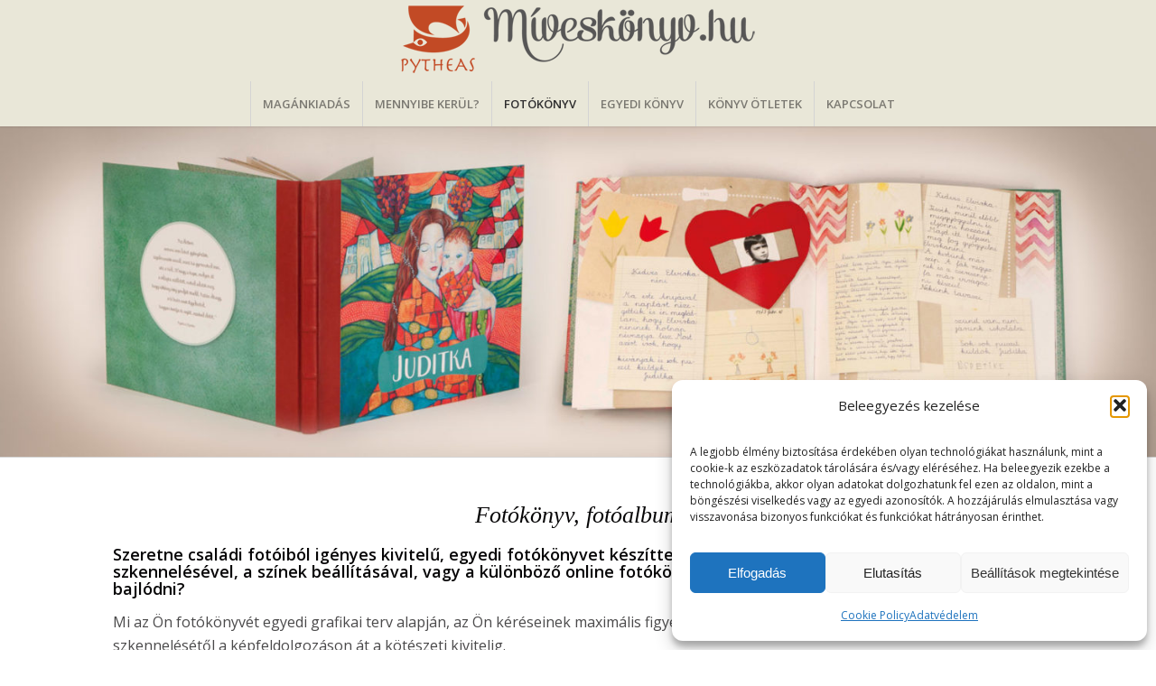

--- FILE ---
content_type: text/html; charset=UTF-8
request_url: https://miveskonyv.hu/fotokonyv-keszites/
body_size: 21555
content:
<!DOCTYPE html>
<html lang="hu" class="html_stretched responsive av-preloader-active av-preloader-enabled  html_header_top html_logo_center html_bottom_nav_header html_menu_right html_slim html_header_sticky html_header_shrinking_disabled html_mobile_menu_phone html_header_searchicon_disabled html_content_align_center html_header_unstick_top_disabled html_header_stretch_disabled html_minimal_header html_minimal_header_shadow html_av-submenu-hidden html_av-submenu-display-click html_av-overlay-side html_av-overlay-side-classic html_av-submenu-noclone html_entry_id_3630 av-cookies-no-cookie-consent av-no-preview av-default-lightbox html_text_menu_active av-mobile-menu-switch-default">
<head>
<meta charset="UTF-8" />


<!-- mobile setting -->
<meta name="viewport" content="width=device-width, initial-scale=1">

<!-- Scripts/CSS and wp_head hook -->
<meta name='robots' content='index, follow, max-image-preview:large, max-snippet:-1, max-video-preview:-1' />
	<style>img:is([sizes="auto" i], [sizes^="auto," i]) { contain-intrinsic-size: 3000px 1500px }</style>
	
	<!-- This site is optimized with the Yoast SEO plugin v26.7 - https://yoast.com/wordpress/plugins/seo/ -->
	<title>Fotókönyv készítés - MIVESKONYV Egyedi könyv készítés</title>
	<link rel="canonical" href="https://miveskonyv.hu/fotokonyv-keszites/" />
	<meta property="og:locale" content="hu_HU" />
	<meta property="og:type" content="article" />
	<meta property="og:title" content="Fotókönyv készítés - MIVESKONYV Egyedi könyv készítés" />
	<meta property="og:url" content="https://miveskonyv.hu/fotokonyv-keszites/" />
	<meta property="og:site_name" content="MIVESKONYV Egyedi könyv készítés" />
	<meta property="article:modified_time" content="2018-09-06T19:59:03+00:00" />
	<meta name="twitter:label1" content="Becsült olvasási idő" />
	<meta name="twitter:data1" content="6 perc" />
	<script type="application/ld+json" class="yoast-schema-graph">{"@context":"https://schema.org","@graph":[{"@type":"WebPage","@id":"https://miveskonyv.hu/fotokonyv-keszites/","url":"https://miveskonyv.hu/fotokonyv-keszites/","name":"Fotókönyv készítés - MIVESKONYV Egyedi könyv készítés","isPartOf":{"@id":"https://miveskonyv.hu/#website"},"datePublished":"2017-02-26T18:29:10+00:00","dateModified":"2018-09-06T19:59:03+00:00","breadcrumb":{"@id":"https://miveskonyv.hu/fotokonyv-keszites/#breadcrumb"},"inLanguage":"hu","potentialAction":[{"@type":"ReadAction","target":["https://miveskonyv.hu/fotokonyv-keszites/"]}]},{"@type":"BreadcrumbList","@id":"https://miveskonyv.hu/fotokonyv-keszites/#breadcrumb","itemListElement":[{"@type":"ListItem","position":1,"name":"Kezdőlap","item":"https://miveskonyv.hu/fooldal/"},{"@type":"ListItem","position":2,"name":"Fotókönyv készítés"}]},{"@type":"WebSite","@id":"https://miveskonyv.hu/#website","url":"https://miveskonyv.hu/","name":"MIVESKONYV Egyedi könyv készítés","description":"Könyvkiadás, magánkiadás, egyedi könyv készítés megrendelésre, könyvkötés.","potentialAction":[{"@type":"SearchAction","target":{"@type":"EntryPoint","urlTemplate":"https://miveskonyv.hu/?s={search_term_string}"},"query-input":{"@type":"PropertyValueSpecification","valueRequired":true,"valueName":"search_term_string"}}],"inLanguage":"hu"}]}</script>
	<!-- / Yoast SEO plugin. -->


<link rel="alternate" type="application/rss+xml" title="MIVESKONYV Egyedi könyv készítés &raquo; hírcsatorna" href="https://miveskonyv.hu/feed/" />
<link rel="alternate" type="application/rss+xml" title="MIVESKONYV Egyedi könyv készítés &raquo; hozzászólás hírcsatorna" href="https://miveskonyv.hu/comments/feed/" />

<!-- google webfont font replacement -->

			<script type='text/javascript'>

				(function() {

					/*	check if webfonts are disabled by user setting via cookie - or user must opt in.	*/
					var html = document.getElementsByTagName('html')[0];
					var cookie_check = html.className.indexOf('av-cookies-needs-opt-in') >= 0 || html.className.indexOf('av-cookies-can-opt-out') >= 0;
					var allow_continue = true;
					var silent_accept_cookie = html.className.indexOf('av-cookies-user-silent-accept') >= 0;

					if( cookie_check && ! silent_accept_cookie )
					{
						if( ! document.cookie.match(/aviaCookieConsent/) || html.className.indexOf('av-cookies-session-refused') >= 0 )
						{
							allow_continue = false;
						}
						else
						{
							if( ! document.cookie.match(/aviaPrivacyRefuseCookiesHideBar/) )
							{
								allow_continue = false;
							}
							else if( ! document.cookie.match(/aviaPrivacyEssentialCookiesEnabled/) )
							{
								allow_continue = false;
							}
							else if( document.cookie.match(/aviaPrivacyGoogleWebfontsDisabled/) )
							{
								allow_continue = false;
							}
						}
					}

					if( allow_continue )
					{
						var f = document.createElement('link');

						f.type 	= 'text/css';
						f.rel 	= 'stylesheet';
						f.href 	= 'https://fonts.googleapis.com/css?family=Open+Sans:400,600&display=auto';
						f.id 	= 'avia-google-webfont';

						document.getElementsByTagName('head')[0].appendChild(f);
					}
				})();

			</script>
			<script type="text/javascript">
/* <![CDATA[ */
window._wpemojiSettings = {"baseUrl":"https:\/\/s.w.org\/images\/core\/emoji\/16.0.1\/72x72\/","ext":".png","svgUrl":"https:\/\/s.w.org\/images\/core\/emoji\/16.0.1\/svg\/","svgExt":".svg","source":{"concatemoji":"https:\/\/miveskonyv.hu\/wp-includes\/js\/wp-emoji-release.min.js?ver=6.8.3"}};
/*! This file is auto-generated */
!function(s,n){var o,i,e;function c(e){try{var t={supportTests:e,timestamp:(new Date).valueOf()};sessionStorage.setItem(o,JSON.stringify(t))}catch(e){}}function p(e,t,n){e.clearRect(0,0,e.canvas.width,e.canvas.height),e.fillText(t,0,0);var t=new Uint32Array(e.getImageData(0,0,e.canvas.width,e.canvas.height).data),a=(e.clearRect(0,0,e.canvas.width,e.canvas.height),e.fillText(n,0,0),new Uint32Array(e.getImageData(0,0,e.canvas.width,e.canvas.height).data));return t.every(function(e,t){return e===a[t]})}function u(e,t){e.clearRect(0,0,e.canvas.width,e.canvas.height),e.fillText(t,0,0);for(var n=e.getImageData(16,16,1,1),a=0;a<n.data.length;a++)if(0!==n.data[a])return!1;return!0}function f(e,t,n,a){switch(t){case"flag":return n(e,"\ud83c\udff3\ufe0f\u200d\u26a7\ufe0f","\ud83c\udff3\ufe0f\u200b\u26a7\ufe0f")?!1:!n(e,"\ud83c\udde8\ud83c\uddf6","\ud83c\udde8\u200b\ud83c\uddf6")&&!n(e,"\ud83c\udff4\udb40\udc67\udb40\udc62\udb40\udc65\udb40\udc6e\udb40\udc67\udb40\udc7f","\ud83c\udff4\u200b\udb40\udc67\u200b\udb40\udc62\u200b\udb40\udc65\u200b\udb40\udc6e\u200b\udb40\udc67\u200b\udb40\udc7f");case"emoji":return!a(e,"\ud83e\udedf")}return!1}function g(e,t,n,a){var r="undefined"!=typeof WorkerGlobalScope&&self instanceof WorkerGlobalScope?new OffscreenCanvas(300,150):s.createElement("canvas"),o=r.getContext("2d",{willReadFrequently:!0}),i=(o.textBaseline="top",o.font="600 32px Arial",{});return e.forEach(function(e){i[e]=t(o,e,n,a)}),i}function t(e){var t=s.createElement("script");t.src=e,t.defer=!0,s.head.appendChild(t)}"undefined"!=typeof Promise&&(o="wpEmojiSettingsSupports",i=["flag","emoji"],n.supports={everything:!0,everythingExceptFlag:!0},e=new Promise(function(e){s.addEventListener("DOMContentLoaded",e,{once:!0})}),new Promise(function(t){var n=function(){try{var e=JSON.parse(sessionStorage.getItem(o));if("object"==typeof e&&"number"==typeof e.timestamp&&(new Date).valueOf()<e.timestamp+604800&&"object"==typeof e.supportTests)return e.supportTests}catch(e){}return null}();if(!n){if("undefined"!=typeof Worker&&"undefined"!=typeof OffscreenCanvas&&"undefined"!=typeof URL&&URL.createObjectURL&&"undefined"!=typeof Blob)try{var e="postMessage("+g.toString()+"("+[JSON.stringify(i),f.toString(),p.toString(),u.toString()].join(",")+"));",a=new Blob([e],{type:"text/javascript"}),r=new Worker(URL.createObjectURL(a),{name:"wpTestEmojiSupports"});return void(r.onmessage=function(e){c(n=e.data),r.terminate(),t(n)})}catch(e){}c(n=g(i,f,p,u))}t(n)}).then(function(e){for(var t in e)n.supports[t]=e[t],n.supports.everything=n.supports.everything&&n.supports[t],"flag"!==t&&(n.supports.everythingExceptFlag=n.supports.everythingExceptFlag&&n.supports[t]);n.supports.everythingExceptFlag=n.supports.everythingExceptFlag&&!n.supports.flag,n.DOMReady=!1,n.readyCallback=function(){n.DOMReady=!0}}).then(function(){return e}).then(function(){var e;n.supports.everything||(n.readyCallback(),(e=n.source||{}).concatemoji?t(e.concatemoji):e.wpemoji&&e.twemoji&&(t(e.twemoji),t(e.wpemoji)))}))}((window,document),window._wpemojiSettings);
/* ]]> */
</script>
<link rel='stylesheet' id='avia-grid-css' href='https://miveskonyv.hu/wp-content/themes/enfold/css/grid.css?ver=6.0.6' type='text/css' media='all' />
<link rel='stylesheet' id='avia-base-css' href='https://miveskonyv.hu/wp-content/themes/enfold/css/base.css?ver=6.0.6' type='text/css' media='all' />
<link rel='stylesheet' id='avia-layout-css' href='https://miveskonyv.hu/wp-content/themes/enfold/css/layout.css?ver=6.0.6' type='text/css' media='all' />
<link rel='stylesheet' id='avia-module-audioplayer-css' href='https://miveskonyv.hu/wp-content/themes/enfold/config-templatebuilder/avia-shortcodes/audio-player/audio-player.css?ver=6.0.6' type='text/css' media='all' />
<link rel='stylesheet' id='avia-module-blog-css' href='https://miveskonyv.hu/wp-content/themes/enfold/config-templatebuilder/avia-shortcodes/blog/blog.css?ver=6.0.6' type='text/css' media='all' />
<link rel='stylesheet' id='avia-module-postslider-css' href='https://miveskonyv.hu/wp-content/themes/enfold/config-templatebuilder/avia-shortcodes/postslider/postslider.css?ver=6.0.6' type='text/css' media='all' />
<link rel='stylesheet' id='avia-module-button-css' href='https://miveskonyv.hu/wp-content/themes/enfold/config-templatebuilder/avia-shortcodes/buttons/buttons.css?ver=6.0.6' type='text/css' media='all' />
<link rel='stylesheet' id='avia-module-buttonrow-css' href='https://miveskonyv.hu/wp-content/themes/enfold/config-templatebuilder/avia-shortcodes/buttonrow/buttonrow.css?ver=6.0.6' type='text/css' media='all' />
<link rel='stylesheet' id='avia-module-button-fullwidth-css' href='https://miveskonyv.hu/wp-content/themes/enfold/config-templatebuilder/avia-shortcodes/buttons_fullwidth/buttons_fullwidth.css?ver=6.0.6' type='text/css' media='all' />
<link rel='stylesheet' id='avia-module-catalogue-css' href='https://miveskonyv.hu/wp-content/themes/enfold/config-templatebuilder/avia-shortcodes/catalogue/catalogue.css?ver=6.0.6' type='text/css' media='all' />
<link rel='stylesheet' id='avia-module-comments-css' href='https://miveskonyv.hu/wp-content/themes/enfold/config-templatebuilder/avia-shortcodes/comments/comments.css?ver=6.0.6' type='text/css' media='all' />
<link rel='stylesheet' id='avia-module-contact-css' href='https://miveskonyv.hu/wp-content/themes/enfold/config-templatebuilder/avia-shortcodes/contact/contact.css?ver=6.0.6' type='text/css' media='all' />
<link rel='stylesheet' id='avia-module-slideshow-css' href='https://miveskonyv.hu/wp-content/themes/enfold/config-templatebuilder/avia-shortcodes/slideshow/slideshow.css?ver=6.0.6' type='text/css' media='all' />
<link rel='stylesheet' id='avia-module-slideshow-contentpartner-css' href='https://miveskonyv.hu/wp-content/themes/enfold/config-templatebuilder/avia-shortcodes/contentslider/contentslider.css?ver=6.0.6' type='text/css' media='all' />
<link rel='stylesheet' id='avia-module-countdown-css' href='https://miveskonyv.hu/wp-content/themes/enfold/config-templatebuilder/avia-shortcodes/countdown/countdown.css?ver=6.0.6' type='text/css' media='all' />
<link rel='stylesheet' id='avia-module-dynamic-field-css' href='https://miveskonyv.hu/wp-content/themes/enfold/config-templatebuilder/avia-shortcodes/dynamic_field/dynamic_field.css?ver=6.0.6' type='text/css' media='all' />
<link rel='stylesheet' id='avia-module-gallery-css' href='https://miveskonyv.hu/wp-content/themes/enfold/config-templatebuilder/avia-shortcodes/gallery/gallery.css?ver=6.0.6' type='text/css' media='all' />
<link rel='stylesheet' id='avia-module-gallery-hor-css' href='https://miveskonyv.hu/wp-content/themes/enfold/config-templatebuilder/avia-shortcodes/gallery_horizontal/gallery_horizontal.css?ver=6.0.6' type='text/css' media='all' />
<link rel='stylesheet' id='avia-module-maps-css' href='https://miveskonyv.hu/wp-content/themes/enfold/config-templatebuilder/avia-shortcodes/google_maps/google_maps.css?ver=6.0.6' type='text/css' media='all' />
<link rel='stylesheet' id='avia-module-gridrow-css' href='https://miveskonyv.hu/wp-content/themes/enfold/config-templatebuilder/avia-shortcodes/grid_row/grid_row.css?ver=6.0.6' type='text/css' media='all' />
<link rel='stylesheet' id='avia-module-heading-css' href='https://miveskonyv.hu/wp-content/themes/enfold/config-templatebuilder/avia-shortcodes/heading/heading.css?ver=6.0.6' type='text/css' media='all' />
<link rel='stylesheet' id='avia-module-rotator-css' href='https://miveskonyv.hu/wp-content/themes/enfold/config-templatebuilder/avia-shortcodes/headline_rotator/headline_rotator.css?ver=6.0.6' type='text/css' media='all' />
<link rel='stylesheet' id='avia-module-hr-css' href='https://miveskonyv.hu/wp-content/themes/enfold/config-templatebuilder/avia-shortcodes/hr/hr.css?ver=6.0.6' type='text/css' media='all' />
<link rel='stylesheet' id='avia-module-icon-css' href='https://miveskonyv.hu/wp-content/themes/enfold/config-templatebuilder/avia-shortcodes/icon/icon.css?ver=6.0.6' type='text/css' media='all' />
<link rel='stylesheet' id='avia-module-icon-circles-css' href='https://miveskonyv.hu/wp-content/themes/enfold/config-templatebuilder/avia-shortcodes/icon_circles/icon_circles.css?ver=6.0.6' type='text/css' media='all' />
<link rel='stylesheet' id='avia-module-iconbox-css' href='https://miveskonyv.hu/wp-content/themes/enfold/config-templatebuilder/avia-shortcodes/iconbox/iconbox.css?ver=6.0.6' type='text/css' media='all' />
<link rel='stylesheet' id='avia-module-icongrid-css' href='https://miveskonyv.hu/wp-content/themes/enfold/config-templatebuilder/avia-shortcodes/icongrid/icongrid.css?ver=6.0.6' type='text/css' media='all' />
<link rel='stylesheet' id='avia-module-iconlist-css' href='https://miveskonyv.hu/wp-content/themes/enfold/config-templatebuilder/avia-shortcodes/iconlist/iconlist.css?ver=6.0.6' type='text/css' media='all' />
<link rel='stylesheet' id='avia-module-image-css' href='https://miveskonyv.hu/wp-content/themes/enfold/config-templatebuilder/avia-shortcodes/image/image.css?ver=6.0.6' type='text/css' media='all' />
<link rel='stylesheet' id='avia-module-image-diff-css' href='https://miveskonyv.hu/wp-content/themes/enfold/config-templatebuilder/avia-shortcodes/image_diff/image_diff.css?ver=6.0.6' type='text/css' media='all' />
<link rel='stylesheet' id='avia-module-hotspot-css' href='https://miveskonyv.hu/wp-content/themes/enfold/config-templatebuilder/avia-shortcodes/image_hotspots/image_hotspots.css?ver=6.0.6' type='text/css' media='all' />
<link rel='stylesheet' id='avia-module-sc-lottie-animation-css' href='https://miveskonyv.hu/wp-content/themes/enfold/config-templatebuilder/avia-shortcodes/lottie_animation/lottie_animation.css?ver=6.0.6' type='text/css' media='all' />
<link rel='stylesheet' id='avia-module-magazine-css' href='https://miveskonyv.hu/wp-content/themes/enfold/config-templatebuilder/avia-shortcodes/magazine/magazine.css?ver=6.0.6' type='text/css' media='all' />
<link rel='stylesheet' id='avia-module-masonry-css' href='https://miveskonyv.hu/wp-content/themes/enfold/config-templatebuilder/avia-shortcodes/masonry_entries/masonry_entries.css?ver=6.0.6' type='text/css' media='all' />
<link rel='stylesheet' id='avia-siteloader-css' href='https://miveskonyv.hu/wp-content/themes/enfold/css/avia-snippet-site-preloader.css?ver=6.0.6' type='text/css' media='all' />
<link rel='stylesheet' id='avia-module-menu-css' href='https://miveskonyv.hu/wp-content/themes/enfold/config-templatebuilder/avia-shortcodes/menu/menu.css?ver=6.0.6' type='text/css' media='all' />
<link rel='stylesheet' id='avia-module-notification-css' href='https://miveskonyv.hu/wp-content/themes/enfold/config-templatebuilder/avia-shortcodes/notification/notification.css?ver=6.0.6' type='text/css' media='all' />
<link rel='stylesheet' id='avia-module-numbers-css' href='https://miveskonyv.hu/wp-content/themes/enfold/config-templatebuilder/avia-shortcodes/numbers/numbers.css?ver=6.0.6' type='text/css' media='all' />
<link rel='stylesheet' id='avia-module-portfolio-css' href='https://miveskonyv.hu/wp-content/themes/enfold/config-templatebuilder/avia-shortcodes/portfolio/portfolio.css?ver=6.0.6' type='text/css' media='all' />
<link rel='stylesheet' id='avia-module-post-metadata-css' href='https://miveskonyv.hu/wp-content/themes/enfold/config-templatebuilder/avia-shortcodes/post_metadata/post_metadata.css?ver=6.0.6' type='text/css' media='all' />
<link rel='stylesheet' id='avia-module-progress-bar-css' href='https://miveskonyv.hu/wp-content/themes/enfold/config-templatebuilder/avia-shortcodes/progressbar/progressbar.css?ver=6.0.6' type='text/css' media='all' />
<link rel='stylesheet' id='avia-module-promobox-css' href='https://miveskonyv.hu/wp-content/themes/enfold/config-templatebuilder/avia-shortcodes/promobox/promobox.css?ver=6.0.6' type='text/css' media='all' />
<link rel='stylesheet' id='avia-sc-search-css' href='https://miveskonyv.hu/wp-content/themes/enfold/config-templatebuilder/avia-shortcodes/search/search.css?ver=6.0.6' type='text/css' media='all' />
<link rel='stylesheet' id='avia-module-slideshow-accordion-css' href='https://miveskonyv.hu/wp-content/themes/enfold/config-templatebuilder/avia-shortcodes/slideshow_accordion/slideshow_accordion.css?ver=6.0.6' type='text/css' media='all' />
<link rel='stylesheet' id='avia-module-slideshow-feature-image-css' href='https://miveskonyv.hu/wp-content/themes/enfold/config-templatebuilder/avia-shortcodes/slideshow_feature_image/slideshow_feature_image.css?ver=6.0.6' type='text/css' media='all' />
<link rel='stylesheet' id='avia-module-slideshow-fullsize-css' href='https://miveskonyv.hu/wp-content/themes/enfold/config-templatebuilder/avia-shortcodes/slideshow_fullsize/slideshow_fullsize.css?ver=6.0.6' type='text/css' media='all' />
<link rel='stylesheet' id='avia-module-slideshow-fullscreen-css' href='https://miveskonyv.hu/wp-content/themes/enfold/config-templatebuilder/avia-shortcodes/slideshow_fullscreen/slideshow_fullscreen.css?ver=6.0.6' type='text/css' media='all' />
<link rel='stylesheet' id='avia-module-slideshow-ls-css' href='https://miveskonyv.hu/wp-content/themes/enfold/config-templatebuilder/avia-shortcodes/slideshow_layerslider/slideshow_layerslider.css?ver=6.0.6' type='text/css' media='all' />
<link rel='stylesheet' id='avia-module-social-css' href='https://miveskonyv.hu/wp-content/themes/enfold/config-templatebuilder/avia-shortcodes/social_share/social_share.css?ver=6.0.6' type='text/css' media='all' />
<link rel='stylesheet' id='avia-module-tabsection-css' href='https://miveskonyv.hu/wp-content/themes/enfold/config-templatebuilder/avia-shortcodes/tab_section/tab_section.css?ver=6.0.6' type='text/css' media='all' />
<link rel='stylesheet' id='avia-module-table-css' href='https://miveskonyv.hu/wp-content/themes/enfold/config-templatebuilder/avia-shortcodes/table/table.css?ver=6.0.6' type='text/css' media='all' />
<link rel='stylesheet' id='avia-module-tabs-css' href='https://miveskonyv.hu/wp-content/themes/enfold/config-templatebuilder/avia-shortcodes/tabs/tabs.css?ver=6.0.6' type='text/css' media='all' />
<link rel='stylesheet' id='avia-module-team-css' href='https://miveskonyv.hu/wp-content/themes/enfold/config-templatebuilder/avia-shortcodes/team/team.css?ver=6.0.6' type='text/css' media='all' />
<link rel='stylesheet' id='avia-module-testimonials-css' href='https://miveskonyv.hu/wp-content/themes/enfold/config-templatebuilder/avia-shortcodes/testimonials/testimonials.css?ver=6.0.6' type='text/css' media='all' />
<link rel='stylesheet' id='avia-module-timeline-css' href='https://miveskonyv.hu/wp-content/themes/enfold/config-templatebuilder/avia-shortcodes/timeline/timeline.css?ver=6.0.6' type='text/css' media='all' />
<link rel='stylesheet' id='avia-module-toggles-css' href='https://miveskonyv.hu/wp-content/themes/enfold/config-templatebuilder/avia-shortcodes/toggles/toggles.css?ver=6.0.6' type='text/css' media='all' />
<link rel='stylesheet' id='avia-module-video-css' href='https://miveskonyv.hu/wp-content/themes/enfold/config-templatebuilder/avia-shortcodes/video/video.css?ver=6.0.6' type='text/css' media='all' />
<style id='wp-emoji-styles-inline-css' type='text/css'>

	img.wp-smiley, img.emoji {
		display: inline !important;
		border: none !important;
		box-shadow: none !important;
		height: 1em !important;
		width: 1em !important;
		margin: 0 0.07em !important;
		vertical-align: -0.1em !important;
		background: none !important;
		padding: 0 !important;
	}
</style>
<link rel='stylesheet' id='wp-block-library-css' href='https://miveskonyv.hu/wp-includes/css/dist/block-library/style.min.css?ver=6.8.3' type='text/css' media='all' />
<style id='global-styles-inline-css' type='text/css'>
:root{--wp--preset--aspect-ratio--square: 1;--wp--preset--aspect-ratio--4-3: 4/3;--wp--preset--aspect-ratio--3-4: 3/4;--wp--preset--aspect-ratio--3-2: 3/2;--wp--preset--aspect-ratio--2-3: 2/3;--wp--preset--aspect-ratio--16-9: 16/9;--wp--preset--aspect-ratio--9-16: 9/16;--wp--preset--color--black: #000000;--wp--preset--color--cyan-bluish-gray: #abb8c3;--wp--preset--color--white: #ffffff;--wp--preset--color--pale-pink: #f78da7;--wp--preset--color--vivid-red: #cf2e2e;--wp--preset--color--luminous-vivid-orange: #ff6900;--wp--preset--color--luminous-vivid-amber: #fcb900;--wp--preset--color--light-green-cyan: #7bdcb5;--wp--preset--color--vivid-green-cyan: #00d084;--wp--preset--color--pale-cyan-blue: #8ed1fc;--wp--preset--color--vivid-cyan-blue: #0693e3;--wp--preset--color--vivid-purple: #9b51e0;--wp--preset--color--metallic-red: #b02b2c;--wp--preset--color--maximum-yellow-red: #edae44;--wp--preset--color--yellow-sun: #eeee22;--wp--preset--color--palm-leaf: #83a846;--wp--preset--color--aero: #7bb0e7;--wp--preset--color--old-lavender: #745f7e;--wp--preset--color--steel-teal: #5f8789;--wp--preset--color--raspberry-pink: #d65799;--wp--preset--color--medium-turquoise: #4ecac2;--wp--preset--gradient--vivid-cyan-blue-to-vivid-purple: linear-gradient(135deg,rgba(6,147,227,1) 0%,rgb(155,81,224) 100%);--wp--preset--gradient--light-green-cyan-to-vivid-green-cyan: linear-gradient(135deg,rgb(122,220,180) 0%,rgb(0,208,130) 100%);--wp--preset--gradient--luminous-vivid-amber-to-luminous-vivid-orange: linear-gradient(135deg,rgba(252,185,0,1) 0%,rgba(255,105,0,1) 100%);--wp--preset--gradient--luminous-vivid-orange-to-vivid-red: linear-gradient(135deg,rgba(255,105,0,1) 0%,rgb(207,46,46) 100%);--wp--preset--gradient--very-light-gray-to-cyan-bluish-gray: linear-gradient(135deg,rgb(238,238,238) 0%,rgb(169,184,195) 100%);--wp--preset--gradient--cool-to-warm-spectrum: linear-gradient(135deg,rgb(74,234,220) 0%,rgb(151,120,209) 20%,rgb(207,42,186) 40%,rgb(238,44,130) 60%,rgb(251,105,98) 80%,rgb(254,248,76) 100%);--wp--preset--gradient--blush-light-purple: linear-gradient(135deg,rgb(255,206,236) 0%,rgb(152,150,240) 100%);--wp--preset--gradient--blush-bordeaux: linear-gradient(135deg,rgb(254,205,165) 0%,rgb(254,45,45) 50%,rgb(107,0,62) 100%);--wp--preset--gradient--luminous-dusk: linear-gradient(135deg,rgb(255,203,112) 0%,rgb(199,81,192) 50%,rgb(65,88,208) 100%);--wp--preset--gradient--pale-ocean: linear-gradient(135deg,rgb(255,245,203) 0%,rgb(182,227,212) 50%,rgb(51,167,181) 100%);--wp--preset--gradient--electric-grass: linear-gradient(135deg,rgb(202,248,128) 0%,rgb(113,206,126) 100%);--wp--preset--gradient--midnight: linear-gradient(135deg,rgb(2,3,129) 0%,rgb(40,116,252) 100%);--wp--preset--font-size--small: 1rem;--wp--preset--font-size--medium: 1.125rem;--wp--preset--font-size--large: 1.75rem;--wp--preset--font-size--x-large: clamp(1.75rem, 3vw, 2.25rem);--wp--preset--spacing--20: 0.44rem;--wp--preset--spacing--30: 0.67rem;--wp--preset--spacing--40: 1rem;--wp--preset--spacing--50: 1.5rem;--wp--preset--spacing--60: 2.25rem;--wp--preset--spacing--70: 3.38rem;--wp--preset--spacing--80: 5.06rem;--wp--preset--shadow--natural: 6px 6px 9px rgba(0, 0, 0, 0.2);--wp--preset--shadow--deep: 12px 12px 50px rgba(0, 0, 0, 0.4);--wp--preset--shadow--sharp: 6px 6px 0px rgba(0, 0, 0, 0.2);--wp--preset--shadow--outlined: 6px 6px 0px -3px rgba(255, 255, 255, 1), 6px 6px rgba(0, 0, 0, 1);--wp--preset--shadow--crisp: 6px 6px 0px rgba(0, 0, 0, 1);}:root { --wp--style--global--content-size: 800px;--wp--style--global--wide-size: 1130px; }:where(body) { margin: 0; }.wp-site-blocks > .alignleft { float: left; margin-right: 2em; }.wp-site-blocks > .alignright { float: right; margin-left: 2em; }.wp-site-blocks > .aligncenter { justify-content: center; margin-left: auto; margin-right: auto; }:where(.is-layout-flex){gap: 0.5em;}:where(.is-layout-grid){gap: 0.5em;}.is-layout-flow > .alignleft{float: left;margin-inline-start: 0;margin-inline-end: 2em;}.is-layout-flow > .alignright{float: right;margin-inline-start: 2em;margin-inline-end: 0;}.is-layout-flow > .aligncenter{margin-left: auto !important;margin-right: auto !important;}.is-layout-constrained > .alignleft{float: left;margin-inline-start: 0;margin-inline-end: 2em;}.is-layout-constrained > .alignright{float: right;margin-inline-start: 2em;margin-inline-end: 0;}.is-layout-constrained > .aligncenter{margin-left: auto !important;margin-right: auto !important;}.is-layout-constrained > :where(:not(.alignleft):not(.alignright):not(.alignfull)){max-width: var(--wp--style--global--content-size);margin-left: auto !important;margin-right: auto !important;}.is-layout-constrained > .alignwide{max-width: var(--wp--style--global--wide-size);}body .is-layout-flex{display: flex;}.is-layout-flex{flex-wrap: wrap;align-items: center;}.is-layout-flex > :is(*, div){margin: 0;}body .is-layout-grid{display: grid;}.is-layout-grid > :is(*, div){margin: 0;}body{padding-top: 0px;padding-right: 0px;padding-bottom: 0px;padding-left: 0px;}a:where(:not(.wp-element-button)){text-decoration: underline;}:root :where(.wp-element-button, .wp-block-button__link){background-color: #32373c;border-width: 0;color: #fff;font-family: inherit;font-size: inherit;line-height: inherit;padding: calc(0.667em + 2px) calc(1.333em + 2px);text-decoration: none;}.has-black-color{color: var(--wp--preset--color--black) !important;}.has-cyan-bluish-gray-color{color: var(--wp--preset--color--cyan-bluish-gray) !important;}.has-white-color{color: var(--wp--preset--color--white) !important;}.has-pale-pink-color{color: var(--wp--preset--color--pale-pink) !important;}.has-vivid-red-color{color: var(--wp--preset--color--vivid-red) !important;}.has-luminous-vivid-orange-color{color: var(--wp--preset--color--luminous-vivid-orange) !important;}.has-luminous-vivid-amber-color{color: var(--wp--preset--color--luminous-vivid-amber) !important;}.has-light-green-cyan-color{color: var(--wp--preset--color--light-green-cyan) !important;}.has-vivid-green-cyan-color{color: var(--wp--preset--color--vivid-green-cyan) !important;}.has-pale-cyan-blue-color{color: var(--wp--preset--color--pale-cyan-blue) !important;}.has-vivid-cyan-blue-color{color: var(--wp--preset--color--vivid-cyan-blue) !important;}.has-vivid-purple-color{color: var(--wp--preset--color--vivid-purple) !important;}.has-metallic-red-color{color: var(--wp--preset--color--metallic-red) !important;}.has-maximum-yellow-red-color{color: var(--wp--preset--color--maximum-yellow-red) !important;}.has-yellow-sun-color{color: var(--wp--preset--color--yellow-sun) !important;}.has-palm-leaf-color{color: var(--wp--preset--color--palm-leaf) !important;}.has-aero-color{color: var(--wp--preset--color--aero) !important;}.has-old-lavender-color{color: var(--wp--preset--color--old-lavender) !important;}.has-steel-teal-color{color: var(--wp--preset--color--steel-teal) !important;}.has-raspberry-pink-color{color: var(--wp--preset--color--raspberry-pink) !important;}.has-medium-turquoise-color{color: var(--wp--preset--color--medium-turquoise) !important;}.has-black-background-color{background-color: var(--wp--preset--color--black) !important;}.has-cyan-bluish-gray-background-color{background-color: var(--wp--preset--color--cyan-bluish-gray) !important;}.has-white-background-color{background-color: var(--wp--preset--color--white) !important;}.has-pale-pink-background-color{background-color: var(--wp--preset--color--pale-pink) !important;}.has-vivid-red-background-color{background-color: var(--wp--preset--color--vivid-red) !important;}.has-luminous-vivid-orange-background-color{background-color: var(--wp--preset--color--luminous-vivid-orange) !important;}.has-luminous-vivid-amber-background-color{background-color: var(--wp--preset--color--luminous-vivid-amber) !important;}.has-light-green-cyan-background-color{background-color: var(--wp--preset--color--light-green-cyan) !important;}.has-vivid-green-cyan-background-color{background-color: var(--wp--preset--color--vivid-green-cyan) !important;}.has-pale-cyan-blue-background-color{background-color: var(--wp--preset--color--pale-cyan-blue) !important;}.has-vivid-cyan-blue-background-color{background-color: var(--wp--preset--color--vivid-cyan-blue) !important;}.has-vivid-purple-background-color{background-color: var(--wp--preset--color--vivid-purple) !important;}.has-metallic-red-background-color{background-color: var(--wp--preset--color--metallic-red) !important;}.has-maximum-yellow-red-background-color{background-color: var(--wp--preset--color--maximum-yellow-red) !important;}.has-yellow-sun-background-color{background-color: var(--wp--preset--color--yellow-sun) !important;}.has-palm-leaf-background-color{background-color: var(--wp--preset--color--palm-leaf) !important;}.has-aero-background-color{background-color: var(--wp--preset--color--aero) !important;}.has-old-lavender-background-color{background-color: var(--wp--preset--color--old-lavender) !important;}.has-steel-teal-background-color{background-color: var(--wp--preset--color--steel-teal) !important;}.has-raspberry-pink-background-color{background-color: var(--wp--preset--color--raspberry-pink) !important;}.has-medium-turquoise-background-color{background-color: var(--wp--preset--color--medium-turquoise) !important;}.has-black-border-color{border-color: var(--wp--preset--color--black) !important;}.has-cyan-bluish-gray-border-color{border-color: var(--wp--preset--color--cyan-bluish-gray) !important;}.has-white-border-color{border-color: var(--wp--preset--color--white) !important;}.has-pale-pink-border-color{border-color: var(--wp--preset--color--pale-pink) !important;}.has-vivid-red-border-color{border-color: var(--wp--preset--color--vivid-red) !important;}.has-luminous-vivid-orange-border-color{border-color: var(--wp--preset--color--luminous-vivid-orange) !important;}.has-luminous-vivid-amber-border-color{border-color: var(--wp--preset--color--luminous-vivid-amber) !important;}.has-light-green-cyan-border-color{border-color: var(--wp--preset--color--light-green-cyan) !important;}.has-vivid-green-cyan-border-color{border-color: var(--wp--preset--color--vivid-green-cyan) !important;}.has-pale-cyan-blue-border-color{border-color: var(--wp--preset--color--pale-cyan-blue) !important;}.has-vivid-cyan-blue-border-color{border-color: var(--wp--preset--color--vivid-cyan-blue) !important;}.has-vivid-purple-border-color{border-color: var(--wp--preset--color--vivid-purple) !important;}.has-metallic-red-border-color{border-color: var(--wp--preset--color--metallic-red) !important;}.has-maximum-yellow-red-border-color{border-color: var(--wp--preset--color--maximum-yellow-red) !important;}.has-yellow-sun-border-color{border-color: var(--wp--preset--color--yellow-sun) !important;}.has-palm-leaf-border-color{border-color: var(--wp--preset--color--palm-leaf) !important;}.has-aero-border-color{border-color: var(--wp--preset--color--aero) !important;}.has-old-lavender-border-color{border-color: var(--wp--preset--color--old-lavender) !important;}.has-steel-teal-border-color{border-color: var(--wp--preset--color--steel-teal) !important;}.has-raspberry-pink-border-color{border-color: var(--wp--preset--color--raspberry-pink) !important;}.has-medium-turquoise-border-color{border-color: var(--wp--preset--color--medium-turquoise) !important;}.has-vivid-cyan-blue-to-vivid-purple-gradient-background{background: var(--wp--preset--gradient--vivid-cyan-blue-to-vivid-purple) !important;}.has-light-green-cyan-to-vivid-green-cyan-gradient-background{background: var(--wp--preset--gradient--light-green-cyan-to-vivid-green-cyan) !important;}.has-luminous-vivid-amber-to-luminous-vivid-orange-gradient-background{background: var(--wp--preset--gradient--luminous-vivid-amber-to-luminous-vivid-orange) !important;}.has-luminous-vivid-orange-to-vivid-red-gradient-background{background: var(--wp--preset--gradient--luminous-vivid-orange-to-vivid-red) !important;}.has-very-light-gray-to-cyan-bluish-gray-gradient-background{background: var(--wp--preset--gradient--very-light-gray-to-cyan-bluish-gray) !important;}.has-cool-to-warm-spectrum-gradient-background{background: var(--wp--preset--gradient--cool-to-warm-spectrum) !important;}.has-blush-light-purple-gradient-background{background: var(--wp--preset--gradient--blush-light-purple) !important;}.has-blush-bordeaux-gradient-background{background: var(--wp--preset--gradient--blush-bordeaux) !important;}.has-luminous-dusk-gradient-background{background: var(--wp--preset--gradient--luminous-dusk) !important;}.has-pale-ocean-gradient-background{background: var(--wp--preset--gradient--pale-ocean) !important;}.has-electric-grass-gradient-background{background: var(--wp--preset--gradient--electric-grass) !important;}.has-midnight-gradient-background{background: var(--wp--preset--gradient--midnight) !important;}.has-small-font-size{font-size: var(--wp--preset--font-size--small) !important;}.has-medium-font-size{font-size: var(--wp--preset--font-size--medium) !important;}.has-large-font-size{font-size: var(--wp--preset--font-size--large) !important;}.has-x-large-font-size{font-size: var(--wp--preset--font-size--x-large) !important;}
:where(.wp-block-post-template.is-layout-flex){gap: 1.25em;}:where(.wp-block-post-template.is-layout-grid){gap: 1.25em;}
:where(.wp-block-columns.is-layout-flex){gap: 2em;}:where(.wp-block-columns.is-layout-grid){gap: 2em;}
:root :where(.wp-block-pullquote){font-size: 1.5em;line-height: 1.6;}
</style>
<link rel='stylesheet' id='contact-form-7-css' href='https://miveskonyv.hu/wp-content/plugins/contact-form-7/includes/css/styles.css?ver=6.1.4' type='text/css' media='all' />
<link rel='stylesheet' id='wpdm-fonticon-css' href='https://miveskonyv.hu/wp-content/plugins/download-manager/assets/wpdm-iconfont/css/wpdm-icons.css?ver=6.8.3' type='text/css' media='all' />
<link rel='stylesheet' id='wpdm-front-css' href='https://miveskonyv.hu/wp-content/plugins/download-manager/assets/css/front.min.css?ver=6.8.3' type='text/css' media='all' />
<link rel='stylesheet' id='cmplz-general-css' href='https://miveskonyv.hu/wp-content/plugins/complianz-gdpr/assets/css/cookieblocker.min.css?ver=1767871530' type='text/css' media='all' />
<link rel='stylesheet' id='avia-scs-css' href='https://miveskonyv.hu/wp-content/themes/enfold/css/shortcodes.css?ver=6.0.6' type='text/css' media='all' />
<link rel='stylesheet' id='avia-fold-unfold-css' href='https://miveskonyv.hu/wp-content/themes/enfold/css/avia-snippet-fold-unfold.css?ver=6.0.6' type='text/css' media='all' />
<link rel='stylesheet' id='avia-popup-css-css' href='https://miveskonyv.hu/wp-content/themes/enfold/js/aviapopup/magnific-popup.min.css?ver=6.0.6' type='text/css' media='screen' />
<link rel='stylesheet' id='avia-lightbox-css' href='https://miveskonyv.hu/wp-content/themes/enfold/css/avia-snippet-lightbox.css?ver=6.0.6' type='text/css' media='screen' />
<link rel='stylesheet' id='avia-widget-css-css' href='https://miveskonyv.hu/wp-content/themes/enfold/css/avia-snippet-widget.css?ver=6.0.6' type='text/css' media='screen' />
<link rel='stylesheet' id='avia-dynamic-css' href='https://miveskonyv.hu/wp-content/uploads/dynamic_avia/enfold.css?ver=695f943ec2e6c' type='text/css' media='all' />
<link rel='stylesheet' id='avia-custom-css' href='https://miveskonyv.hu/wp-content/themes/enfold/css/custom.css?ver=6.0.6' type='text/css' media='all' />
<link rel='stylesheet' id='avia-single-post-3630-css' href='https://miveskonyv.hu/wp-content/uploads/dynamic_avia/avia_posts_css/post-3630.css?ver=ver-1767871612' type='text/css' media='all' />
<script type="text/javascript" src="https://miveskonyv.hu/wp-includes/js/jquery/jquery.min.js?ver=3.7.1" id="jquery-core-js"></script>
<script type="text/javascript" src="https://miveskonyv.hu/wp-includes/js/jquery/jquery-migrate.min.js?ver=3.4.1" id="jquery-migrate-js"></script>
<script type="text/javascript" src="https://miveskonyv.hu/wp-content/plugins/download-manager/assets/js/wpdm.min.js?ver=6.8.3" id="wpdm-frontend-js-js"></script>
<script type="text/javascript" id="wpdm-frontjs-js-extra">
/* <![CDATA[ */
var wpdm_url = {"home":"https:\/\/miveskonyv.hu\/","site":"https:\/\/miveskonyv.hu\/","ajax":"https:\/\/miveskonyv.hu\/wp-admin\/admin-ajax.php"};
var wpdm_js = {"spinner":"<i class=\"wpdm-icon wpdm-sun wpdm-spin\"><\/i>","client_id":"cfaa69173cf75ec043849e44b0f5e3c1"};
var wpdm_strings = {"pass_var":"Password Verified!","pass_var_q":"Please click following button to start download.","start_dl":"Start Download"};
/* ]]> */
</script>
<script type="text/javascript" src="https://miveskonyv.hu/wp-content/plugins/download-manager/assets/js/front.min.js?ver=3.3.44" id="wpdm-frontjs-js"></script>
<script type="text/javascript" src="https://miveskonyv.hu/wp-content/themes/enfold/js/avia-js.js?ver=6.0.6" id="avia-js-js"></script>
<script type="text/javascript" src="https://miveskonyv.hu/wp-content/themes/enfold/js/avia-compat.js?ver=6.0.6" id="avia-compat-js"></script>
<link rel="EditURI" type="application/rsd+xml" title="RSD" href="https://miveskonyv.hu/xmlrpc.php?rsd" />
<meta name="generator" content="WordPress 6.8.3" />
<link rel='shortlink' href='https://miveskonyv.hu/?p=3630' />
<link rel="alternate" title="oEmbed (JSON)" type="application/json+oembed" href="https://miveskonyv.hu/wp-json/oembed/1.0/embed?url=https%3A%2F%2Fmiveskonyv.hu%2Ffotokonyv-keszites%2F" />
<link rel="alternate" title="oEmbed (XML)" type="text/xml+oembed" href="https://miveskonyv.hu/wp-json/oembed/1.0/embed?url=https%3A%2F%2Fmiveskonyv.hu%2Ffotokonyv-keszites%2F&#038;format=xml" />
<!-- Google tag (gtag.js)-->
<script type="text/plain" data-service="google-analytics" data-category="statistics" async data-cmplz-src="https://www.googletagmanager.com/gtag/js?id=G-CZZ8WEN3EL"></script>
<script>
  window.dataLayer = window.dataLayer || [];
  function gtag(){dataLayer.push(arguments);}
  gtag('js', new Date());

  gtag('config', 'G-CZZ8WEN3EL');
</script> 			<style>.cmplz-hidden {
					display: none !important;
				}</style><link rel="profile" href="https://gmpg.org/xfn/11" />
<link rel="alternate" type="application/rss+xml" title="MIVESKONYV Egyedi könyv készítés RSS2 Feed" href="https://miveskonyv.hu/feed/" />
<link rel="pingback" href="https://miveskonyv.hu/xmlrpc.php" />
<!--[if lt IE 9]><script src="https://miveskonyv.hu/wp-content/themes/enfold/js/html5shiv.js"></script><![endif]-->
<link rel="icon" href="https://miveskonyv.hu/wp-content/uploads/2013/06/pytheas-favicon.png" type="image/png">
<style type="text/css">
		@font-face {font-family: 'entypo-fontello'; font-weight: normal; font-style: normal; font-display: auto;
		src: url('https://miveskonyv.hu/wp-content/themes/enfold/config-templatebuilder/avia-template-builder/assets/fonts/entypo-fontello.woff2') format('woff2'),
		url('https://miveskonyv.hu/wp-content/themes/enfold/config-templatebuilder/avia-template-builder/assets/fonts/entypo-fontello.woff') format('woff'),
		url('https://miveskonyv.hu/wp-content/themes/enfold/config-templatebuilder/avia-template-builder/assets/fonts/entypo-fontello.ttf') format('truetype'),
		url('https://miveskonyv.hu/wp-content/themes/enfold/config-templatebuilder/avia-template-builder/assets/fonts/entypo-fontello.svg#entypo-fontello') format('svg'),
		url('https://miveskonyv.hu/wp-content/themes/enfold/config-templatebuilder/avia-template-builder/assets/fonts/entypo-fontello.eot'),
		url('https://miveskonyv.hu/wp-content/themes/enfold/config-templatebuilder/avia-template-builder/assets/fonts/entypo-fontello.eot?#iefix') format('embedded-opentype');
		} #top .avia-font-entypo-fontello, body .avia-font-entypo-fontello, html body [data-av_iconfont='entypo-fontello']:before{ font-family: 'entypo-fontello'; }
		</style><meta name="generator" content="WordPress Download Manager 3.3.44" />
                <style>
        /* WPDM Link Template Styles */        </style>
                <style>

            :root {
                --color-primary: #4a8eff;
                --color-primary-rgb: 74, 142, 255;
                --color-primary-hover: #5998ff;
                --color-primary-active: #3281ff;
                --clr-sec: #6c757d;
                --clr-sec-rgb: 108, 117, 125;
                --clr-sec-hover: #6c757d;
                --clr-sec-active: #6c757d;
                --color-secondary: #6c757d;
                --color-secondary-rgb: 108, 117, 125;
                --color-secondary-hover: #6c757d;
                --color-secondary-active: #6c757d;
                --color-success: #018e11;
                --color-success-rgb: 1, 142, 17;
                --color-success-hover: #0aad01;
                --color-success-active: #0c8c01;
                --color-info: #2CA8FF;
                --color-info-rgb: 44, 168, 255;
                --color-info-hover: #2CA8FF;
                --color-info-active: #2CA8FF;
                --color-warning: #FFB236;
                --color-warning-rgb: 255, 178, 54;
                --color-warning-hover: #FFB236;
                --color-warning-active: #FFB236;
                --color-danger: #ff5062;
                --color-danger-rgb: 255, 80, 98;
                --color-danger-hover: #ff5062;
                --color-danger-active: #ff5062;
                --color-green: #30b570;
                --color-blue: #0073ff;
                --color-purple: #8557D3;
                --color-red: #ff5062;
                --color-muted: rgba(69, 89, 122, 0.6);
                --wpdm-font: "Sen", -apple-system, BlinkMacSystemFont, "Segoe UI", Roboto, Helvetica, Arial, sans-serif, "Apple Color Emoji", "Segoe UI Emoji", "Segoe UI Symbol";
            }

            .wpdm-download-link.btn.btn-primary {
                border-radius: 4px;
            }


        </style>
        

<!--
Debugging Info for Theme support: 

Theme: Enfold
Version: 6.0.6
Installed: enfold
AviaFramework Version: 5.6
AviaBuilder Version: 5.3
aviaElementManager Version: 1.0.1
ML:512-PU:41-PLA:21
WP:6.8.3
Compress: CSS:disabled - JS:disabled
Updates: disabled
PLAu:20
-->
</head>

<body data-cmplz=1 id="top" class="wp-singular page-template-default page page-id-3630 wp-theme-enfold stretched rtl_columns av-curtain-numeric open_sans " itemscope="itemscope" itemtype="https://schema.org/WebPage" >

	<div class='av-siteloader-wrap av-transition-enabled'><div class="av-siteloader-inner"><div class="av-siteloader-cell"><div class="av-siteloader"><div class="av-siteloader-extra"></div></div></div></div></div>
	<div id='wrap_all'>

	
<header id='header' class='all_colors header_color light_bg_color  av_header_top av_logo_center av_bottom_nav_header av_menu_right av_slim av_header_sticky av_header_shrinking_disabled av_header_stretch_disabled av_mobile_menu_phone av_header_searchicon_disabled av_header_unstick_top_disabled av_seperator_big_border av_minimal_header av_minimal_header_shadow av_alternate_logo_active'  data-av_shrink_factor='50' role="banner" itemscope="itemscope" itemtype="https://schema.org/WPHeader" >

		<div  id='header_main' class='container_wrap container_wrap_logo'>

        <div class='container av-logo-container'><div class='inner-container'><span class='logo avia-standard-logo'><a href='https://miveskonyv.hu/' class='' aria-label='miveskonyvfejlec' title='miveskonyvfejlec'><img src="https://miveskonyv.hu/wp-content/uploads/2017/02/miveskonyvfejlec-2.png" height="100" width="300" alt='MIVESKONYV Egyedi könyv készítés' title='miveskonyvfejlec' /></a></span></div></div><div id='header_main_alternate' class='container_wrap'><div class='container'><nav class='main_menu' data-selectname='Válasszon lapot'  role="navigation" itemscope="itemscope" itemtype="https://schema.org/SiteNavigationElement" ><div class="avia-menu av-main-nav-wrap"><ul role="menu" class="menu av-main-nav" id="avia-menu"><li role="menuitem" id="menu-item-2747" class="menu-item menu-item-type-post_type menu-item-object-page menu-item-top-level menu-item-top-level-1"><a href="https://miveskonyv.hu/szolgaltatasok/magankiadas/" itemprop="url" tabindex="0"><span class="avia-bullet"></span><span class="avia-menu-text">MAGÁNKIADÁS</span><span class="avia-menu-fx"><span class="avia-arrow-wrap"><span class="avia-arrow"></span></span></span></a></li>
<li role="menuitem" id="menu-item-2173" class="menu-item menu-item-type-post_type menu-item-object-page menu-item-top-level menu-item-top-level-2"><a href="https://miveskonyv.hu/mennyibe-kerul/" itemprop="url" tabindex="0"><span class="avia-bullet"></span><span class="avia-menu-text">MENNYIBE KERÜL?</span><span class="avia-menu-fx"><span class="avia-arrow-wrap"><span class="avia-arrow"></span></span></span></a></li>
<li role="menuitem" id="menu-item-3657" class="menu-item menu-item-type-post_type menu-item-object-page current-menu-item page_item page-item-3630 current_page_item menu-item-has-children menu-item-top-level menu-item-top-level-3"><a href="https://miveskonyv.hu/fotokonyv-keszites/" itemprop="url" tabindex="0"><span class="avia-bullet"></span><span class="avia-menu-text">FOTÓKÖNYV</span><span class="avia-menu-fx"><span class="avia-arrow-wrap"><span class="avia-arrow"></span></span></span></a>


<ul class="sub-menu">
	<li role="menuitem" id="menu-item-3835" class="menu-item menu-item-type-post_type menu-item-object-page"><a href="https://miveskonyv.hu/fotokonyv-ovis-ballagasra/" itemprop="url" tabindex="0"><span class="avia-bullet"></span><span class="avia-menu-text">Fotókönyv ovis ballagásra</span></a></li>
</ul>
</li>
<li role="menuitem" id="menu-item-2755" class="menu-item menu-item-type-post_type menu-item-object-page menu-item-top-level menu-item-top-level-4"><a href="https://miveskonyv.hu/egyedi-konyv/" itemprop="url" tabindex="0"><span class="avia-bullet"></span><span class="avia-menu-text">EGYEDI KÖNYV</span><span class="avia-menu-fx"><span class="avia-arrow-wrap"><span class="avia-arrow"></span></span></span></a></li>
<li role="menuitem" id="menu-item-1996" class="menu-item menu-item-type-post_type menu-item-object-page menu-item-mega-parent  menu-item-top-level menu-item-top-level-5"><a href="https://miveskonyv.hu/blog-2/" itemprop="url" tabindex="0"><span class="avia-bullet"></span><span class="avia-menu-text">KÖNYV ÖTLETEK</span><span class="avia-menu-fx"><span class="avia-arrow-wrap"><span class="avia-arrow"></span></span></span></a></li>
<li role="menuitem" id="menu-item-2028" class="menu-item menu-item-type-post_type menu-item-object-page menu-item-top-level menu-item-top-level-6"><a href="https://miveskonyv.hu/kapcsolat2/" itemprop="url" tabindex="0"><span class="avia-bullet"></span><span class="avia-menu-text">KAPCSOLAT</span><span class="avia-menu-fx"><span class="avia-arrow-wrap"><span class="avia-arrow"></span></span></span></a></li>
<li class="av-burger-menu-main menu-item-avia-special " role="menuitem">
	        			<a href="#" aria-label="Menu" aria-hidden="false">
							<span class="av-hamburger av-hamburger--spin av-js-hamburger">
								<span class="av-hamburger-box">
						          <span class="av-hamburger-inner"></span>
						          <strong>Menu</strong>
								</span>
							</span>
							<span class="avia_hidden_link_text">Menu</span>
						</a>
	        		   </li></ul></div></nav></div> </div> 
		<!-- end container_wrap-->
		</div>
<div class="header_bg"></div>
<!-- end header -->
</header>

	<div id='main' class='all_colors' data-scroll-offset='88'>

	<div id='full_slider_1'  class='avia-fullwidth-slider main_color avia-shadow   avia-builder-el-0  el_before_av_one_full  avia-builder-el-first   container_wrap fullsize'  ><div  class='avia-slideshow av-12g5gtq-13d4c7b2b02ecc21da3cb4bf097970e8 avia-slideshow-featured av_slideshow_full avia-fade-slider av-slideshow-ui av-control-default av-slideshow-autoplay av-loop-endless av-loop-manual-endless av-default-height-applied   avia-slideshow-1' data-slideshow-options="{&quot;animation&quot;:&quot;fade&quot;,&quot;autoplay&quot;:true,&quot;loop_autoplay&quot;:&quot;endless&quot;,&quot;interval&quot;:3,&quot;loop_manual&quot;:&quot;manual-endless&quot;,&quot;autoplay_stopper&quot;:false,&quot;noNavigation&quot;:false,&quot;bg_slider&quot;:false,&quot;keep_padding&quot;:false,&quot;hoverpause&quot;:false,&quot;show_slide_delay&quot;:0}"  itemprop="image" itemscope="itemscope" itemtype="https://schema.org/ImageObject" ><ul class='avia-slideshow-inner ' style='padding-bottom: 28.666666666667%;'><li  class='avia-slideshow-slide av-12g5gtq-13d4c7b2b02ecc21da3cb4bf097970e8__0  slide-1 slide-odd'><div data-rel='slideshow-1' class='avia-slide-wrap '   ><img fetchpriority="high" class="wp-image-3733 avia-img-lazy-loading-not-3733"  src='https://miveskonyv.hu/wp-content/uploads/2017/02/juditkanak-02slider-1500x430.jpg' width='1500' height='430' title='juditkanak 02slider' alt=''  itemprop="thumbnailUrl"   /></div></li><li  class='avia-slideshow-slide av-12g5gtq-13d4c7b2b02ecc21da3cb4bf097970e8__1  slide-2 slide-even'><div data-rel='slideshow-1' class='avia-slide-wrap '   ><img fetchpriority="high" class="wp-image-3731 avia-img-lazy-loading-not-3731"  src='https://miveskonyv.hu/wp-content/uploads/2017/02/testverkonyv-02slider-1-1500x430.jpg' width='1500' height='430' title='testverkonyv 02slider' alt=''  itemprop="thumbnailUrl"   /></div></li></ul><div class='avia-slideshow-arrows avia-slideshow-controls' ><a href='#prev' class='prev-slide ' aria-hidden='true' data-av_icon='' data-av_iconfont='entypo-fontello'  tabindex='-1'>Előző</a><a href='#next' class='next-slide ' aria-hidden='true' data-av_icon='' data-av_iconfont='entypo-fontello'  tabindex='-1'>Következő</a></div><div class='avia-slideshow-dots avia-slideshow-controls'><a href='#1' class='goto-slide active' >1</a><a href='#2' class='goto-slide ' >2</a></div></div></div><div id='after_full_slider_1'  class='main_color av_default_container_wrap container_wrap fullsize'  ><div class='container av-section-cont-open' ><div class='template-page content  av-content-full alpha units'><div class='post-entry post-entry-type-page post-entry-3630'><div class='entry-content-wrapper clearfix'>
<div  class='flex_column av-yni9ry-5886033b73aa597f27a4a1614a2f67ad av_one_full  avia-builder-el-1  el_after_av_slideshow_full  el_before_av_one_full  avia-builder-el-first  first flex_column_div av-zero-column-padding  '     ><div  class='av-special-heading av-36536m-ed9a37e71efab009d1752c04596a88dc av-special-heading-h3 blockquote classic-quote  avia-builder-el-2  el_before_av_textblock  avia-builder-el-first  av-inherit-size'><h3 class='av-special-heading-tag '  itemprop="headline"  >Fotókönyv, fotóalbum</h3><div class="special-heading-border"><div class="special-heading-inner-border"></div></div></div>
<section  class='av_textblock_section av-uzyrdq-ec54eb373a0bb640d8a365c56cd2ff4f '   itemscope="itemscope" itemtype="https://schema.org/CreativeWork" ><div class='avia_textblock'  itemprop="text" ><h4>Szeretne családi fotóiból igényes kivitelű, egyedi fotókönyvet készíttetni, és nincs se kedve, se ideje a képek szkennelésével, a színek beállításával, vagy a különböző online fotókönyvszerkesztő alkalmazások megtanulásával bajlódni?</h4>
<p>Mi az Ön fotókönyvét egyedi grafikai terv alapján, az Ön kéréseinek maximális figyelembe vételével készítjük el, a régi családi fotók szkennelésétől a képfeldolgozáson át a kötészeti kivitelig.</p>
<ol>
<li>Töltse ki az oldal alján az ajánlatkérő formulát!</li>
<li>Igyekszünk 1-2 napon belül reagálni. Ha elfogadta az ajánlatot, emailen küldje el nekünk a képeket és a szöveget (ha szöveg is lesz a könyvben)</li>
<li>Telefonon vagy emailen egyeztetjük a képek sorrendjét és a kivitelre vonatkozó egyéb kéréseket</li>
<li>Egy oldalpár tervet küldünk, aminek elfogadása után elkészítjük a teljes fotókönyvet</li>
<li> Emailen elküldjük Önnek a teljes könyv belső oldalait pdf formátumban</li>
<li>Ha mindent hibátlannak talál, néhány napon belül kézbe veheti a kész könyvet</li>
<li>Élvezheti családja boldog mosolyát, miközben lapozgatják a különleges könyvet!</li>
</ol>
</div></section></div>
<div  class='flex_column av-shvnu6-7a7560c9e5d4053a188d6df0f5323849 av_one_full  avia-builder-el-4  el_after_av_one_full  el_before_av_section  avia-builder-el-last  first flex_column_div av-zero-column-padding  column-top-margin'     ><div  class='av-special-heading av-qz6zxa-f1e38c6b225f72a6d5f1eaf507f00196 av-special-heading-h3 blockquote classic-quote  avia-builder-el-5  el_before_av_masonry_gallery  avia-builder-el-no-sibling  av-inherit-size'><h3 class='av-special-heading-tag '  itemprop="headline"  >Fotókönyv referenciáinkból</h3><div class="special-heading-border"><div class="special-heading-inner-border"></div></div></div>
<div id='av-masonry-1' class='av-masonry av-pxpz3y-91714c021345d2d58bce350e8e0621ea noHover av-flex-size av-large-gap av-hover-overlay-active av-masonry-animation-active av-masonry-col-3 av-caption-on-hover av-caption-style-overlay av-masonry-gallery ' data-post_id="3630"><div class="av-masonry-container isotope av-js-disabled"><div class='av-masonry-entry isotope-item av-masonry-item-no-image '></div><a href="https://miveskonyv.hu/wp-content/uploads/2016/05/monogramos-fotokonyv04.jpg"  aria-label="image monogramos fotokonyv04"  id='av-masonry-1-item-3529' data-av-masonry-item='3529' class='av-masonry-entry isotope-item post-3529 attachment type-attachment status-inherit hentry  av-masonry-item-with-image' title="monogramos fotokonyv04" alt=""    itemprop="thumbnailUrl" ><div class='av-inner-masonry-sizer'></div><figure class='av-inner-masonry main_color'><div class="av-masonry-outerimage-container"><div class='av-masonry-image-container'  ><img decoding="async" width="705" height="470" fetchpriority="high" class="wp-image-3529 avia-img-lazy-loading-not-3529"  src="https://miveskonyv.hu/wp-content/uploads/2016/05/monogramos-fotokonyv04-705x470.jpg" title="monogramos fotokonyv04" alt="" srcset="https://miveskonyv.hu/wp-content/uploads/2016/05/monogramos-fotokonyv04-705x470.jpg 705w, https://miveskonyv.hu/wp-content/uploads/2016/05/monogramos-fotokonyv04-300x200.jpg 300w, https://miveskonyv.hu/wp-content/uploads/2016/05/monogramos-fotokonyv04-768x512.jpg 768w, https://miveskonyv.hu/wp-content/uploads/2016/05/monogramos-fotokonyv04-450x300.jpg 450w, https://miveskonyv.hu/wp-content/uploads/2016/05/monogramos-fotokonyv04.jpg 900w" sizes="(max-width: 705px) 100vw, 705px" /></div></div><figcaption class='av-inner-masonry-content site-background'><div class='av-inner-masonry-content-pos'><div class='av-inner-masonry-content-pos-content'><div class='avia-arrow'></div><div class='av-masonry-entry-content entry-content'  itemprop="text" >Bőrkötés, a gerincen álbordákkal</div></div></div></figcaption></figure></a><!--end av-masonry entry--><a href="https://miveskonyv.hu/wp-content/uploads/2016/05/monogramos-fotokonyv01.jpg"  aria-label="image monogramos fotokonyv01"  id='av-masonry-1-item-3523' data-av-masonry-item='3523' class='av-masonry-entry isotope-item post-3523 attachment type-attachment status-inherit hentry  av-masonry-item-with-image' title="monogramos fotokonyv01" alt=""    itemprop="thumbnailUrl" ><div class='av-inner-masonry-sizer'></div><figure class='av-inner-masonry main_color'><div class="av-masonry-outerimage-container"><div class='av-masonry-image-container'  ><img decoding="async" width="705" height="529" fetchpriority="high" class="wp-image-3523 avia-img-lazy-loading-not-3523"  src="https://miveskonyv.hu/wp-content/uploads/2016/05/monogramos-fotokonyv01-705x529.jpg" title="monogramos fotokonyv01" alt="" srcset="https://miveskonyv.hu/wp-content/uploads/2016/05/monogramos-fotokonyv01-705x529.jpg 705w, https://miveskonyv.hu/wp-content/uploads/2016/05/monogramos-fotokonyv01-300x225.jpg 300w, https://miveskonyv.hu/wp-content/uploads/2016/05/monogramos-fotokonyv01-768x576.jpg 768w, https://miveskonyv.hu/wp-content/uploads/2016/05/monogramos-fotokonyv01-450x338.jpg 450w, https://miveskonyv.hu/wp-content/uploads/2016/05/monogramos-fotokonyv01.jpg 800w" sizes="(max-width: 705px) 100vw, 705px" /></div></div><figcaption class='av-inner-masonry-content site-background'><div class='av-inner-masonry-content-pos'><div class='av-inner-masonry-content-pos-content'><div class='avia-arrow'></div><div class='av-masonry-entry-content entry-content'  itemprop="text" >Bőrkötésű fotókönyv, a könyvtáblába épített monogrammal</div></div></div></figcaption></figure></a><!--end av-masonry entry--><a href="https://miveskonyv.hu/wp-content/uploads/2016/05/monogramos-fotokonyv07.jpg"  aria-label="image monogramos fotokonyv07"  id='av-masonry-1-item-3535' data-av-masonry-item='3535' class='av-masonry-entry isotope-item post-3535 attachment type-attachment status-inherit hentry  av-masonry-item-with-image' title="monogramos fotokonyv07" alt=""    itemprop="thumbnailUrl" ><div class='av-inner-masonry-sizer'></div><figure class='av-inner-masonry main_color'><div class="av-masonry-outerimage-container"><div class='av-masonry-image-container'  ><img decoding="async" width="705" height="452" fetchpriority="high" class="wp-image-3535 avia-img-lazy-loading-not-3535"  src="https://miveskonyv.hu/wp-content/uploads/2016/05/monogramos-fotokonyv07-705x452.jpg" title="monogramos fotokonyv07" alt="" srcset="https://miveskonyv.hu/wp-content/uploads/2016/05/monogramos-fotokonyv07-705x452.jpg 705w, https://miveskonyv.hu/wp-content/uploads/2016/05/monogramos-fotokonyv07-300x192.jpg 300w, https://miveskonyv.hu/wp-content/uploads/2016/05/monogramos-fotokonyv07-768x492.jpg 768w, https://miveskonyv.hu/wp-content/uploads/2016/05/monogramos-fotokonyv07-450x288.jpg 450w, https://miveskonyv.hu/wp-content/uploads/2016/05/monogramos-fotokonyv07.jpg 936w" sizes="(max-width: 705px) 100vw, 705px" /></div></div><figcaption class='av-inner-masonry-content site-background'><div class='av-inner-masonry-content-pos'><div class='av-inner-masonry-content-pos-content'><div class='avia-arrow'></div><div class='av-masonry-entry-content entry-content'  itemprop="text" >Bőrkötésű fotókönyv belseje</div></div></div></figcaption></figure></a><!--end av-masonry entry--><a href="https://miveskonyv.hu/wp-content/uploads/2015/06/lara005.jpg"  aria-label="image baba fotókönyv"  id='av-masonry-1-item-3447' data-av-masonry-item='3447' class='av-masonry-entry isotope-item post-3447 attachment type-attachment status-inherit hentry  av-masonry-item-with-image' title="baba fotókönyv" alt="baba fotókönyv"    itemprop="thumbnailUrl" ><div class='av-inner-masonry-sizer'></div><figure class='av-inner-masonry main_color'><div class="av-masonry-outerimage-container"><div class='av-masonry-image-container'  ><img decoding="async" width="705" height="470" fetchpriority="high" class="wp-image-3447 avia-img-lazy-loading-not-3447"  src="https://miveskonyv.hu/wp-content/uploads/2015/06/lara005-705x470.jpg" title="baba fotókönyv" alt="baba fotókönyv" srcset="https://miveskonyv.hu/wp-content/uploads/2015/06/lara005-705x470.jpg 705w, https://miveskonyv.hu/wp-content/uploads/2015/06/lara005-300x200.jpg 300w, https://miveskonyv.hu/wp-content/uploads/2015/06/lara005-450x300.jpg 450w, https://miveskonyv.hu/wp-content/uploads/2015/06/lara005.jpg 800w" sizes="(max-width: 705px) 100vw, 705px" /></div></div><figcaption class='av-inner-masonry-content site-background'><div class='av-inner-masonry-content-pos'><div class='av-inner-masonry-content-pos-content'><div class='avia-arrow'></div><div class='av-masonry-entry-content entry-content'  itemprop="text" >Bőrkötésű fotókönyv, a könyvtáblába ragasztott fotóval</div></div></div></figcaption></figure></a><!--end av-masonry entry--><a href="https://miveskonyv.hu/wp-content/uploads/2015/06/lara002.jpg"  aria-label="image baba fotókönyv"  id='av-masonry-1-item-3441' data-av-masonry-item='3441' class='av-masonry-entry isotope-item post-3441 attachment type-attachment status-inherit hentry  av-masonry-item-with-image' title="baba fotókönyv" alt="baba fotókönyv"    itemprop="thumbnailUrl" ><div class='av-inner-masonry-sizer'></div><figure class='av-inner-masonry main_color'><div class="av-masonry-outerimage-container"><div class='av-masonry-image-container'  ><img decoding="async" width="705" height="470" fetchpriority="high" class="wp-image-3441 avia-img-lazy-loading-not-3441"  src="https://miveskonyv.hu/wp-content/uploads/2015/06/lara002-705x470.jpg" title="baba fotókönyv" alt="baba fotókönyv" srcset="https://miveskonyv.hu/wp-content/uploads/2015/06/lara002-705x470.jpg 705w, https://miveskonyv.hu/wp-content/uploads/2015/06/lara002-300x200.jpg 300w, https://miveskonyv.hu/wp-content/uploads/2015/06/lara002-450x300.jpg 450w, https://miveskonyv.hu/wp-content/uploads/2015/06/lara002.jpg 800w" sizes="(max-width: 705px) 100vw, 705px" /></div></div><figcaption class='av-inner-masonry-content site-background'><div class='av-inner-masonry-content-pos'><div class='av-inner-masonry-content-pos-content'><div class='avia-arrow'></div><div class='av-masonry-entry-content entry-content'  itemprop="text" >Fotókönyv előzék oldala</div></div></div></figcaption></figure></a><!--end av-masonry entry--><a href="https://miveskonyv.hu/wp-content/uploads/2015/06/lara001.jpg"  aria-label="image Baba fotókönyv"  id='av-masonry-1-item-3443' data-av-masonry-item='3443' class='av-masonry-entry isotope-item post-3443 attachment type-attachment status-inherit hentry  av-masonry-item-with-image' title="Baba fotókönyv" alt="Baba fotókönyv"    itemprop="thumbnailUrl" ><div class='av-inner-masonry-sizer'></div><figure class='av-inner-masonry main_color'><div class="av-masonry-outerimage-container"><div class='av-masonry-image-container'  ><img decoding="async" width="705" height="464" fetchpriority="high" class="wp-image-3443 avia-img-lazy-loading-not-3443"  src="https://miveskonyv.hu/wp-content/uploads/2015/06/lara001-705x464.jpg" title="Baba fotókönyv" alt="Baba fotókönyv" srcset="https://miveskonyv.hu/wp-content/uploads/2015/06/lara001-705x464.jpg 705w, https://miveskonyv.hu/wp-content/uploads/2015/06/lara001-300x198.jpg 300w, https://miveskonyv.hu/wp-content/uploads/2015/06/lara001-450x296.jpg 450w, https://miveskonyv.hu/wp-content/uploads/2015/06/lara001.jpg 800w" sizes="(max-width: 705px) 100vw, 705px" /></div></div><figcaption class='av-inner-masonry-content site-background'><div class='av-inner-masonry-content-pos'><div class='av-inner-masonry-content-pos-content'><div class='avia-arrow'></div><div class='av-masonry-entry-content entry-content'  itemprop="text" >Fotókönyv</div></div></div></figcaption></figure></a><!--end av-masonry entry--><a href="https://miveskonyv.hu/wp-content/uploads/2015/06/lara004.jpg"  aria-label="image baba fotókönyv"  id='av-masonry-1-item-3445' data-av-masonry-item='3445' class='av-masonry-entry isotope-item post-3445 attachment type-attachment status-inherit hentry  av-masonry-item-with-image' title="baba fotókönyv" alt="baba fotókönyv"    itemprop="thumbnailUrl" ><div class='av-inner-masonry-sizer'></div><figure class='av-inner-masonry main_color'><div class="av-masonry-outerimage-container"><div class='av-masonry-image-container'  ><img decoding="async" width="705" height="470" fetchpriority="high" class="wp-image-3445 avia-img-lazy-loading-not-3445"  src="https://miveskonyv.hu/wp-content/uploads/2015/06/lara004-705x470.jpg" title="baba fotókönyv" alt="baba fotókönyv" srcset="https://miveskonyv.hu/wp-content/uploads/2015/06/lara004-705x470.jpg 705w, https://miveskonyv.hu/wp-content/uploads/2015/06/lara004-300x200.jpg 300w, https://miveskonyv.hu/wp-content/uploads/2015/06/lara004-450x300.jpg 450w, https://miveskonyv.hu/wp-content/uploads/2015/06/lara004.jpg 800w" sizes="(max-width: 705px) 100vw, 705px" /></div></div><figcaption class='av-inner-masonry-content site-background'><div class='av-inner-masonry-content-pos'><div class='av-inner-masonry-content-pos-content'><div class='avia-arrow'></div><div class='av-masonry-entry-content entry-content'  itemprop="text" >Félbőrkötésű fotókönyv belseje</div></div></div></figcaption></figure></a><!--end av-masonry entry--><a href="https://miveskonyv.hu/wp-content/uploads/2017/02/testverkonyv002.jpg"  aria-label="image testverkonyv002"  id='av-masonry-1-item-3633' data-av-masonry-item='3633' class='av-masonry-entry isotope-item post-3633 attachment type-attachment status-inherit hentry  av-masonry-item-with-image' title="testverkonyv002" alt=""    itemprop="thumbnailUrl" ><div class='av-inner-masonry-sizer'></div><figure class='av-inner-masonry main_color'><div class="av-masonry-outerimage-container"><div class='av-masonry-image-container'  ><img decoding="async" width="705" height="448" fetchpriority="high" class="wp-image-3633 avia-img-lazy-loading-not-3633"  src="https://miveskonyv.hu/wp-content/uploads/2017/02/testverkonyv002-705x448.jpg" title="testverkonyv002" alt="" srcset="https://miveskonyv.hu/wp-content/uploads/2017/02/testverkonyv002-705x448.jpg 705w, https://miveskonyv.hu/wp-content/uploads/2017/02/testverkonyv002-300x191.jpg 300w, https://miveskonyv.hu/wp-content/uploads/2017/02/testverkonyv002-768x488.jpg 768w, https://miveskonyv.hu/wp-content/uploads/2017/02/testverkonyv002-450x286.jpg 450w, https://miveskonyv.hu/wp-content/uploads/2017/02/testverkonyv002.jpg 800w" sizes="(max-width: 705px) 100vw, 705px" /></div></div><figcaption class='av-inner-masonry-content site-background'><div class='av-inner-masonry-content-pos'><div class='av-inner-masonry-content-pos-content'><div class='avia-arrow'></div><div class='av-masonry-entry-content entry-content'  itemprop="text" >Félbőrkötésű fotókönyv</div></div></div></figcaption></figure></a><!--end av-masonry entry--><a href="https://miveskonyv.hu/wp-content/uploads/2017/02/testverkonyv004.jpg"  aria-label="image testverkonyv004"  id='av-masonry-1-item-3634' data-av-masonry-item='3634' class='av-masonry-entry isotope-item post-3634 attachment type-attachment status-inherit hentry  av-masonry-item-with-image' title="testverkonyv004" alt=""    itemprop="thumbnailUrl" ><div class='av-inner-masonry-sizer'></div><figure class='av-inner-masonry main_color'><div class="av-masonry-outerimage-container"><div class='av-masonry-image-container'  ><img decoding="async" width="705" height="431" fetchpriority="high" class="wp-image-3634 avia-img-lazy-loading-not-3634"  src="https://miveskonyv.hu/wp-content/uploads/2017/02/testverkonyv004-705x431.jpg" title="testverkonyv004" alt="" srcset="https://miveskonyv.hu/wp-content/uploads/2017/02/testverkonyv004-705x431.jpg 705w, https://miveskonyv.hu/wp-content/uploads/2017/02/testverkonyv004-300x183.jpg 300w, https://miveskonyv.hu/wp-content/uploads/2017/02/testverkonyv004-768x469.jpg 768w, https://miveskonyv.hu/wp-content/uploads/2017/02/testverkonyv004-450x275.jpg 450w, https://miveskonyv.hu/wp-content/uploads/2017/02/testverkonyv004.jpg 800w" sizes="(max-width: 705px) 100vw, 705px" /></div></div><figcaption class='av-inner-masonry-content site-background'><div class='av-inner-masonry-content-pos'><div class='av-inner-masonry-content-pos-content'><div class='avia-arrow'></div><div class='av-masonry-entry-content entry-content'  itemprop="text" >Félbőrkötésű fotókönyv belseje</div></div></div></figcaption></figure></a><!--end av-masonry entry--><a href="https://miveskonyv.hu/wp-content/uploads/2017/02/kitti-kata_1.800px.jpg"  aria-label="image kitti kata_1.800px"  id='av-masonry-1-item-3643' data-av-masonry-item='3643' class='av-masonry-entry isotope-item post-3643 attachment type-attachment status-inherit hentry  av-masonry-item-with-image' title="kitti kata_1.800px" alt=""    itemprop="thumbnailUrl" ><div class='av-inner-masonry-sizer'></div><figure class='av-inner-masonry main_color'><div class="av-masonry-outerimage-container"><div class='av-masonry-image-container'  ><img decoding="async" width="705" height="455" fetchpriority="high" class="wp-image-3643 avia-img-lazy-loading-not-3643"  src="https://miveskonyv.hu/wp-content/uploads/2017/02/kitti-kata_1.800px-705x455.jpg" title="kitti kata_1.800px" alt="" srcset="https://miveskonyv.hu/wp-content/uploads/2017/02/kitti-kata_1.800px-705x455.jpg 705w, https://miveskonyv.hu/wp-content/uploads/2017/02/kitti-kata_1.800px-300x194.jpg 300w, https://miveskonyv.hu/wp-content/uploads/2017/02/kitti-kata_1.800px-768x495.jpg 768w, https://miveskonyv.hu/wp-content/uploads/2017/02/kitti-kata_1.800px-450x290.jpg 450w, https://miveskonyv.hu/wp-content/uploads/2017/02/kitti-kata_1.800px.jpg 800w" sizes="(max-width: 705px) 100vw, 705px" /></div></div><figcaption class='av-inner-masonry-content site-background'><div class='av-inner-masonry-content-pos'><div class='av-inner-masonry-content-pos-content'><div class='avia-arrow'></div><div class='av-masonry-entry-content entry-content'  itemprop="text" >Félbőrkötésű fotókönyv</div></div></div></figcaption></figure></a><!--end av-masonry entry--><a href="https://miveskonyv.hu/wp-content/uploads/2017/02/kitti-kata_8-800-px.jpg"  aria-label="image kitti kata_8 800 px"  id='av-masonry-1-item-3635' data-av-masonry-item='3635' class='av-masonry-entry isotope-item post-3635 attachment type-attachment status-inherit hentry  av-masonry-item-with-image' title="kitti kata_8 800 px" alt=""    itemprop="thumbnailUrl" ><div class='av-inner-masonry-sizer'></div><figure class='av-inner-masonry main_color'><div class="av-masonry-outerimage-container"><div class='av-masonry-image-container'  ><img decoding="async" width="705" height="348" fetchpriority="high" class="wp-image-3635 avia-img-lazy-loading-not-3635"  src="https://miveskonyv.hu/wp-content/uploads/2017/02/kitti-kata_8-800-px-705x348.jpg" title="kitti kata_8 800 px" alt="" srcset="https://miveskonyv.hu/wp-content/uploads/2017/02/kitti-kata_8-800-px-705x348.jpg 705w, https://miveskonyv.hu/wp-content/uploads/2017/02/kitti-kata_8-800-px-300x148.jpg 300w, https://miveskonyv.hu/wp-content/uploads/2017/02/kitti-kata_8-800-px-768x379.jpg 768w, https://miveskonyv.hu/wp-content/uploads/2017/02/kitti-kata_8-800-px-450x222.jpg 450w, https://miveskonyv.hu/wp-content/uploads/2017/02/kitti-kata_8-800-px.jpg 800w" sizes="(max-width: 705px) 100vw, 705px" /></div></div><figcaption class='av-inner-masonry-content site-background'><div class='av-inner-masonry-content-pos'><div class='av-inner-masonry-content-pos-content'><div class='avia-arrow'></div><div class='av-masonry-entry-content entry-content'  itemprop="text" >Félbőrkötésű fotókönyv belseje</div></div></div></figcaption></figure></a><!--end av-masonry entry--><a href="https://miveskonyv.hu/wp-content/uploads/2017/02/kitti-kata_17-800-px.jpg"  aria-label="image kitti kata_17 800 px"  id='av-masonry-1-item-3636' data-av-masonry-item='3636' class='av-masonry-entry isotope-item post-3636 attachment type-attachment status-inherit hentry  av-masonry-item-with-image' title="kitti kata_17 800 px" alt=""    itemprop="thumbnailUrl" ><div class='av-inner-masonry-sizer'></div><figure class='av-inner-masonry main_color'><div class="av-masonry-outerimage-container"><div class='av-masonry-image-container'  ><img decoding="async" width="705" height="470" fetchpriority="high" class="wp-image-3636 avia-img-lazy-loading-not-3636"  src="https://miveskonyv.hu/wp-content/uploads/2017/02/kitti-kata_17-800-px-705x470.jpg" title="kitti kata_17 800 px" alt="" srcset="https://miveskonyv.hu/wp-content/uploads/2017/02/kitti-kata_17-800-px-705x470.jpg 705w, https://miveskonyv.hu/wp-content/uploads/2017/02/kitti-kata_17-800-px-300x200.jpg 300w, https://miveskonyv.hu/wp-content/uploads/2017/02/kitti-kata_17-800-px-768x512.jpg 768w, https://miveskonyv.hu/wp-content/uploads/2017/02/kitti-kata_17-800-px-450x300.jpg 450w, https://miveskonyv.hu/wp-content/uploads/2017/02/kitti-kata_17-800-px.jpg 800w" sizes="(max-width: 705px) 100vw, 705px" /></div></div><figcaption class='av-inner-masonry-content site-background'><div class='av-inner-masonry-content-pos'><div class='av-inner-masonry-content-pos-content'><div class='avia-arrow'></div><div class='av-masonry-entry-content entry-content'  itemprop="text" >Félbőrkötésű fotókönyv belseje</div></div></div></figcaption></figure></a><!--end av-masonry entry--></div></div>
<div  class='hr av-nquolq-420cc136cd6bffb440b4d5e86997776a hr-invisible  avia-builder-el-7  el_after_av_masonry_gallery  el_before_av_heading  avia-builder-el-first '><span class='hr-inner '><span class="hr-inner-style"></span></span></div>
<div  class='av-special-heading av-mkbov2-8a3137be429c49589532ad5abb35c18c av-special-heading-h3 blockquote classic-quote  avia-builder-el-8  el_after_av_hr  el_before_av_textblock  av-inherit-size'><h3 class='av-special-heading-tag '  itemprop="headline"  >Kötészeti megoldások</h3><div class="special-heading-border"><div class="special-heading-inner-border"></div></div></div>
<section  class='av_textblock_section av-k6f9pa-d2e259582d84d9878cd6ea13f935c979 '   itemscope="itemscope" itemtype="https://schema.org/CreativeWork" ><div class='avia_textblock'  itemprop="text" ><p>Többféle kötészeti megoldás lehetséges:</p>
<p>Általában félbőrkötést (sarkokkal vagy anélkül) vagy egészbőr kötést szoktak választani megrendelőink, de félvászon, vagy egészvászon kötés is lehetséges, ezek is igen tartós, míves kivitelek.</p>
<p>A bőr vagy vászon borítóra vaknyomással vagy aranyozva rákerülhet a cím, vagy a megajándékozott személy neve, vagy akár egy fotót is lehet egy bemélyített négyzetbe vagy körbe a borítóra ragasztani.</p>
</div></section></div>
</div></div></div><!-- close content main div --></div></div><div id='av_section_1'  class='avia-section av-iy46v2-e9e42be86cdf21149d1ab4b670e16761 main_color avia-section-default avia-no-shadow  avia-builder-el-10  el_after_av_one_full  el_before_av_codeblock  avia-bg-style-scroll container_wrap fullsize'  ><div class='container av-section-cont-open' ><div class='template-page content  av-content-full alpha units'><div class='post-entry post-entry-type-page post-entry-3630'><div class='entry-content-wrapper clearfix'>
<div  class='av-special-heading av-hx4qri-87ad43fe0a00a438e718ea5797746a11 av-special-heading-h3 custom-color-heading blockquote classic-quote  avia-builder-el-11  avia-builder-el-no-sibling  av-inherit-size'><h3 class='av-special-heading-tag '  itemprop="headline"  >Kérjen ajánlatot fotókönyv készítésre!</h3><div class="special-heading-border"><div class="special-heading-inner-border"></div></div></div>
</div></div></div><!-- close content main div --></div></div><div id='after_section_1'  class='main_color av_default_container_wrap container_wrap fullsize'  ><div class='container av-section-cont-open' ><div class='template-page content  av-content-full alpha units'><div class='post-entry post-entry-type-page post-entry-3630'><div class='entry-content-wrapper clearfix'>
<section class="avia_codeblock_section  avia_code_block_0"  itemscope="itemscope" itemtype="https://schema.org/CreativeWork" ><div class='avia_codeblock '  itemprop="text" >
<div class="wpcf7 no-js" id="wpcf7-f3918-p3630-o1" lang="hu-HU" dir="ltr" data-wpcf7-id="3918">
<div class="screen-reader-response"><p role="status" aria-live="polite" aria-atomic="true"></p> <ul></ul></div>
<form action="/fotokonyv-keszites/#wpcf7-f3918-p3630-o1" method="post" class="wpcf7-form init wpcf7-acceptance-as-validation" aria-label="Kapcsolatfelvételi űrlap" novalidate="novalidate" data-status="init">
<fieldset class="hidden-fields-container"><input type="hidden" name="_wpcf7" value="3918" /><input type="hidden" name="_wpcf7_version" value="6.1.4" /><input type="hidden" name="_wpcf7_locale" value="hu_HU" /><input type="hidden" name="_wpcf7_unit_tag" value="wpcf7-f3918-p3630-o1" /><input type="hidden" name="_wpcf7_container_post" value="3630" /><input type="hidden" name="_wpcf7_posted_data_hash" value="" />
</fieldset>
<p><span id="wpcf7-6970df32a8317-wrapper" class="wpcf7-form-control-wrap honeypot-211-wrap" style="display:none !important; visibility:hidden !important;"><label for="wpcf7-6970df32a8317-field" class="hp-message">Please leave this field empty.</label><input id="wpcf7-6970df32a8317-field"  class="wpcf7-form-control wpcf7-text" type="text" name="honeypot-211" value="" size="40" tabindex="-1" autocomplete="new-password" /></span><label> Név (kötelező)<br />
<span class="wpcf7-form-control-wrap" data-name="your-name"><input size="40" maxlength="400" class="wpcf7-form-control wpcf7-text wpcf7-validates-as-required" aria-required="true" aria-invalid="false" value="" type="text" name="your-name" /></span> </label>
</p>
<p><label> Email cím (kötelező)<br />
<span class="wpcf7-form-control-wrap" data-name="your-email"><input size="40" maxlength="400" class="wpcf7-form-control wpcf7-email wpcf7-validates-as-required wpcf7-text wpcf7-validates-as-email" aria-required="true" aria-invalid="false" value="" type="email" name="your-email" /></span> </label>
</p>
<p><label> Telefonszám (kötelező)<br />
<span class="wpcf7-form-control-wrap" data-name="your-phone"><input size="40" maxlength="400" class="wpcf7-form-control wpcf7-text wpcf7-validates-as-required" aria-required="true" aria-invalid="false" value="" type="text" name="your-phone" /></span> </label>
</p>
<p><label> Válasszon méretet!(kötelező)<br />
<span class="wpcf7-form-control-wrap" data-name="valasszonmretet"><select class="wpcf7-form-control wpcf7-select wpcf7-validates-as-required" aria-required="true" aria-invalid="false" name="valasszonmretet"><option value="230x210mm fekvő">230x210mm fekvő</option><option value="200x285mm álló">200x285mm álló</option><option value="205x205mm négyzetes">205x205mm négyzetes</option><option value="140x195 mm álló">140x195 mm álló</option><option value="195x140 mm fekvő">195x140 mm fekvő</option></select></span></label>
</p>
<p><label>Körülbelül hány fotót szeretne szerepeltetni a könyvben?(kötelező)<br />
<span class="wpcf7-form-control-wrap" data-name="foto"><input size="40" maxlength="400" class="wpcf7-form-control wpcf7-text wpcf7-validates-as-required" aria-required="true" aria-invalid="false" value="" type="text" name="foto" /></span> </label>
</p>
<p><label> Válasszon borító kötésmódot!(kötelező)<br />
<span class="wpcf7-form-control-wrap" data-name="Vt"><select class="wpcf7-form-control wpcf7-select wpcf7-validates-as-required" aria-required="true" aria-invalid="false" name="Vt"><option value="keménytáblás papírkötés">keménytáblás papírkötés</option><option value="félvászonkötés">félvászonkötés</option><option value="egészvászonkötés">egészvászonkötés</option><option value="egészvászonkötés a borítóra ragasztott fotóval">egészvászonkötés a borítóra ragasztott fotóval</option><option value="félbőrkötés">félbőrkötés</option><option value="egészbőrkötés">egészbőrkötés</option><option value="egészbőrkötés a borítóba préselt rövid felirattal">egészbőrkötés a borítóba préselt rövid felirattal</option><option value="egészbőrkötés a borítóra ragasztott fotóval">egészbőrkötés a borítóra ragasztott fotóval</option></select></span></label>
</p>
<p><label> Hány példányt szeretne rendelni a könyvből? (kötelező)<br />
<span class="wpcf7-form-control-wrap" data-name="peldany"><input size="40" maxlength="400" class="wpcf7-form-control wpcf7-text wpcf7-validates-as-required" aria-required="true" aria-invalid="false" value="" type="text" name="peldany" /></span> </label>
</p>
<p><label> Egyéb kérés<br />
<span class="wpcf7-form-control-wrap" data-name="your-message"><textarea cols="40" rows="10" maxlength="2000" class="wpcf7-form-control wpcf7-textarea" aria-invalid="false" name="your-message"></textarea></span> </label><br />
<span class="wpcf7-form-control-wrap" data-name="accept-this-1"><span class="wpcf7-form-control wpcf7-acceptance"><span class="wpcf7-list-item"><label><input type="checkbox" name="accept-this-1" value="1" aria-invalid="false" /><span class="wpcf7-list-item-label">Kérjük olvassa el <a href="adatvedelem" target="_blank">Adatkezelési feltételeinket itt</a>, <a href="altalanos-szerzodesi-feltetelek" target="_blank">Általános szerződési feltételeinket itt</a>, majd küldés előtt fogadja el őket.</span></label></span></span></span><br />
<input class="wpcf7-form-control wpcf7-submit has-spinner" type="submit" value="Küldés" />
</p><p style="display: none !important;" class="akismet-fields-container" data-prefix="_wpcf7_ak_"><label>&#916;<textarea name="_wpcf7_ak_hp_textarea" cols="45" rows="8" maxlength="100"></textarea></label><input type="hidden" id="ak_js_1" name="_wpcf7_ak_js" value="14"/><script>document.getElementById( "ak_js_1" ).setAttribute( "value", ( new Date() ).getTime() );</script></p><div class="wpcf7-response-output" aria-hidden="true"></div>
</form>
</div>
</div></section>
</div></div></div><!-- close content main div --> <!-- section close by builder template -->		</div><!--end builder template--></div><!-- close default .container_wrap element -->				<div class='container_wrap footer_color' id='footer'>

					<div class='container'>

						<div class='flex_column av_one_fourth  first el_before_av_one_fourth'><section id="black-studio-tinymce-4" class="widget clearfix widget_black_studio_tinymce"><h3 class="widgettitle">Pytheas Könyvmanufaktúra</h3><div class="textwidget">H-1221 Budapest, Ady Endre út 71.
Tel.: +36 1 424 7822
Nyitvatartás:
Hétfő-Péntek: 9-17
info@konyvmanufaktura.hu</div><span class="seperator extralight-border"></span></section></div><div class='flex_column av_one_fourth  el_after_av_one_fourth el_before_av_one_fourth '><section id="avia_partner_widget-2" class="widget clearfix avia-widget-container avia_partner_widget"><h3 class="widgettitle">Reprint Webshop</h3><a target="_blank" href="http://konyvmanufaktura.hu/termek/a-mosonszentjanosi-kodex-der-sankt-johanner-kodex/" class="preloading_background avia_partner1 link_list_item1 " rel="noopener"><img class="rounded" src="https://miveskonyv.hu/wp-content/uploads/2013/06/tormosonikodex2.jpg" title="Reprint Webshop" alt="Reprint Webshop"/></a><a target="_blank" href="http://konyvmanufaktura.hu/termek/werboczy-istvan-tripartitum/" class="preloading_background avia_partner2 link_list_item1 " rel="noopener"><img class="rounded" src="https://miveskonyv.hu/wp-content/uploads/2013/06/jogtripartitum9.jpg" title="Reprint Webshop" alt="Reprint Webshop"/></a><span class="seperator extralight-border"></span></section></div><div class='flex_column av_one_fourth  el_after_av_one_fourth el_before_av_one_fourth '><section id="categories-4" class="widget clearfix widget_categories"><h3 class="widgettitle">Könyv ötletek</h3>
			<ul>
					<li class="cat-item cat-item-1"><a href="https://miveskonyv.hu/category/csaladtortenet/">Családtörténet</a>
</li>
	<li class="cat-item cat-item-6"><a href="https://miveskonyv.hu/category/eskuvo/">Esküvő</a>
</li>
	<li class="cat-item cat-item-15"><a href="https://miveskonyv.hu/category/fotokonyvfotoalbum/">Fotókönyv, fotóalbum</a>
</li>
	<li class="cat-item cat-item-5"><a href="https://miveskonyv.hu/category/konyvajandek/">Könyvajándék</a>
</li>
	<li class="cat-item cat-item-14"><a href="https://miveskonyv.hu/category/muveszkonyv/">Művészkönyv</a>
</li>
	<li class="cat-item cat-item-18"><a href="https://miveskonyv.hu/category/notesz/">Notesz</a>
</li>
	<li class="cat-item cat-item-16"><a href="https://miveskonyv.hu/category/verseskotet/">Verseskötet</a>
</li>
			</ul>

			<span class="seperator extralight-border"></span></section></div><div class='flex_column av_one_fourth  el_after_av_one_fourth el_before_av_one_fourth '><section id="nav_menu-3" class="widget clearfix widget_nav_menu"><h3 class="widgettitle">Fontos információk</h3><div class="menu-fontosinfok-container"><ul id="menu-fontosinfok" class="menu"><li id="menu-item-3886" class="menu-item menu-item-type-post_type menu-item-object-page menu-item-privacy-policy menu-item-3886"><a rel="privacy-policy" href="https://miveskonyv.hu/adatvedelem/">Adatvédelem</a></li>
<li id="menu-item-3889" class="menu-item menu-item-type-post_type menu-item-object-page menu-item-3889"><a href="https://miveskonyv.hu/altalanos-szerzodesi-feltetelek/">Általános szerződési feltételek</a></li>
</ul></div><span class="seperator extralight-border"></span></section></div>
					</div>

				<!-- ####### END FOOTER CONTAINER ####### -->
				</div>

	

	
				<footer class='container_wrap socket_color' id='socket'  role="contentinfo" itemscope="itemscope" itemtype="https://schema.org/WPFooter" aria-label="Copyright and company info" >
                    <div class='container'>

                        <span class='copyright'>© Copyright - MIVESKONYV 2020        Weboldal készítés: <a href="https://www.marswebdesign.hu">Mars Webdesign</a></span>

                        <ul class='noLightbox social_bookmarks icon_count_1'><li class='social_bookmarks_facebook av-social-link-facebook social_icon_1'><a target="_blank" aria-label="Link to Facebook" href='https://www.facebook.com/konyvmanufaktura' aria-hidden='false' data-av_icon='' data-av_iconfont='entypo-fontello' title='Facebook' rel="noopener"><span class='avia_hidden_link_text'>Facebook</span></a></li></ul>
                    </div>

	            <!-- ####### END SOCKET CONTAINER ####### -->
				</footer>


					<!-- end main -->
		</div>

		<!-- end wrap_all --></div>

<a href='#top' title='Visszagörgetés a tetejére' id='scroll-top-link' aria-hidden='true' data-av_icon='' data-av_iconfont='entypo-fontello' tabindex='-1'><span class="avia_hidden_link_text">Visszagörgetés a tetejére</span></a>

<div id="fb-root"></div>

<script type="speculationrules">
{"prefetch":[{"source":"document","where":{"and":[{"href_matches":"\/*"},{"not":{"href_matches":["\/wp-*.php","\/wp-admin\/*","\/wp-content\/uploads\/*","\/wp-content\/*","\/wp-content\/plugins\/*","\/wp-content\/themes\/enfold\/*","\/*\\?(.+)"]}},{"not":{"selector_matches":"a[rel~=\"nofollow\"]"}},{"not":{"selector_matches":".no-prefetch, .no-prefetch a"}}]},"eagerness":"conservative"}]}
</script>
            <script>
                const abmsg = "We noticed an ad blocker. Consider whitelisting us to support the site ❤️";
                const abmsgd = "download";
                const iswpdmpropage = 0;
                jQuery(function($){

                    
                });
            </script>
            <div id="fb-root"></div>
            
<!-- Consent Management powered by Complianz | GDPR/CCPA Cookie Consent https://wordpress.org/plugins/complianz-gdpr -->
<div id="cmplz-cookiebanner-container"><div class="cmplz-cookiebanner cmplz-hidden banner-1 banner-a optin cmplz-bottom-right cmplz-categories-type-view-preferences" aria-modal="true" data-nosnippet="true" role="dialog" aria-live="polite" aria-labelledby="cmplz-header-1-optin" aria-describedby="cmplz-message-1-optin">
	<div class="cmplz-header">
		<div class="cmplz-logo"></div>
		<div class="cmplz-title" id="cmplz-header-1-optin">Beleegyezés kezelése</div>
		<div class="cmplz-close" tabindex="0" role="button" aria-label="Párbeszéd bezárása">
			<svg aria-hidden="true" focusable="false" data-prefix="fas" data-icon="times" class="svg-inline--fa fa-times fa-w-11" role="img" xmlns="http://www.w3.org/2000/svg" viewBox="0 0 352 512"><path fill="currentColor" d="M242.72 256l100.07-100.07c12.28-12.28 12.28-32.19 0-44.48l-22.24-22.24c-12.28-12.28-32.19-12.28-44.48 0L176 189.28 75.93 89.21c-12.28-12.28-32.19-12.28-44.48 0L9.21 111.45c-12.28 12.28-12.28 32.19 0 44.48L109.28 256 9.21 356.07c-12.28 12.28-12.28 32.19 0 44.48l22.24 22.24c12.28 12.28 32.2 12.28 44.48 0L176 322.72l100.07 100.07c12.28 12.28 32.2 12.28 44.48 0l22.24-22.24c12.28-12.28 12.28-32.19 0-44.48L242.72 256z"></path></svg>
		</div>
	</div>

	<div class="cmplz-divider cmplz-divider-header"></div>
	<div class="cmplz-body">
		<div class="cmplz-message" id="cmplz-message-1-optin"><p>A legjobb élmény biztosítása érdekében olyan technológiákat használunk, mint a cookie-k az eszközadatok tárolására és/vagy eléréséhez. Ha beleegyezik ezekbe a technológiákba, akkor olyan adatokat dolgozhatunk fel ezen az oldalon, mint a böngészési viselkedés vagy az egyedi azonosítók. A hozzájárulás elmulasztása vagy visszavonása bizonyos funkciókat és funkciókat hátrányosan érinthet.</p></div>
		<!-- categories start -->
		<div class="cmplz-categories">
			<details class="cmplz-category cmplz-functional" >
				<summary>
						<span class="cmplz-category-header">
							<span class="cmplz-category-title">Funkcionális</span>
							<span class='cmplz-always-active'>
								<span class="cmplz-banner-checkbox">
									<input type="checkbox"
										   id="cmplz-functional-optin"
										   data-category="cmplz_functional"
										   class="cmplz-consent-checkbox cmplz-functional"
										   size="40"
										   value="1"/>
									<label class="cmplz-label" for="cmplz-functional-optin"><span class="screen-reader-text">Funkcionális</span></label>
								</span>
								Always active							</span>
							<span class="cmplz-icon cmplz-open">
								<svg xmlns="http://www.w3.org/2000/svg" viewBox="0 0 448 512"  height="18" ><path d="M224 416c-8.188 0-16.38-3.125-22.62-9.375l-192-192c-12.5-12.5-12.5-32.75 0-45.25s32.75-12.5 45.25 0L224 338.8l169.4-169.4c12.5-12.5 32.75-12.5 45.25 0s12.5 32.75 0 45.25l-192 192C240.4 412.9 232.2 416 224 416z"/></svg>
							</span>
						</span>
				</summary>
				<div class="cmplz-description">
					<span class="cmplz-description-functional">A technikai tárolás vagy hozzáférés feltétlenül szükséges az előfizető vagy felhasználó által kifejezetten kért meghatározott szolgáltatás igénybevételének lehetővé tételéhez, vagy kizárólag a kommunikáció elektronikus hírközlő hálózaton történő továbbításának végrehajtásához.</span>
				</div>
			</details>

			<details class="cmplz-category cmplz-preferences" >
				<summary>
						<span class="cmplz-category-header">
							<span class="cmplz-category-title">Preferences</span>
							<span class="cmplz-banner-checkbox">
								<input type="checkbox"
									   id="cmplz-preferences-optin"
									   data-category="cmplz_preferences"
									   class="cmplz-consent-checkbox cmplz-preferences"
									   size="40"
									   value="1"/>
								<label class="cmplz-label" for="cmplz-preferences-optin"><span class="screen-reader-text">Preferences</span></label>
							</span>
							<span class="cmplz-icon cmplz-open">
								<svg xmlns="http://www.w3.org/2000/svg" viewBox="0 0 448 512"  height="18" ><path d="M224 416c-8.188 0-16.38-3.125-22.62-9.375l-192-192c-12.5-12.5-12.5-32.75 0-45.25s32.75-12.5 45.25 0L224 338.8l169.4-169.4c12.5-12.5 32.75-12.5 45.25 0s12.5 32.75 0 45.25l-192 192C240.4 412.9 232.2 416 224 416z"/></svg>
							</span>
						</span>
				</summary>
				<div class="cmplz-description">
					<span class="cmplz-description-preferences">The technical storage or access is necessary for the legitimate purpose of storing preferences that are not requested by the subscriber or user.</span>
				</div>
			</details>

			<details class="cmplz-category cmplz-statistics" >
				<summary>
						<span class="cmplz-category-header">
							<span class="cmplz-category-title">Statisztika</span>
							<span class="cmplz-banner-checkbox">
								<input type="checkbox"
									   id="cmplz-statistics-optin"
									   data-category="cmplz_statistics"
									   class="cmplz-consent-checkbox cmplz-statistics"
									   size="40"
									   value="1"/>
								<label class="cmplz-label" for="cmplz-statistics-optin"><span class="screen-reader-text">Statisztika</span></label>
							</span>
							<span class="cmplz-icon cmplz-open">
								<svg xmlns="http://www.w3.org/2000/svg" viewBox="0 0 448 512"  height="18" ><path d="M224 416c-8.188 0-16.38-3.125-22.62-9.375l-192-192c-12.5-12.5-12.5-32.75 0-45.25s32.75-12.5 45.25 0L224 338.8l169.4-169.4c12.5-12.5 32.75-12.5 45.25 0s12.5 32.75 0 45.25l-192 192C240.4 412.9 232.2 416 224 416z"/></svg>
							</span>
						</span>
				</summary>
				<div class="cmplz-description">
					<span class="cmplz-description-statistics">Az a technikai tárhely vagy hozzáférés, amelyet kizárólag statisztikai célokra használnak.</span>
					<span class="cmplz-description-statistics-anonymous">The technical storage or access that is used exclusively for anonymous statistical purposes. Without a subpoena, voluntary compliance on the part of your Internet Service Provider, or additional records from a third party, information stored or retrieved for this purpose alone cannot usually be used to identify you.</span>
				</div>
			</details>
			<details class="cmplz-category cmplz-marketing" >
				<summary>
						<span class="cmplz-category-header">
							<span class="cmplz-category-title">Marketing</span>
							<span class="cmplz-banner-checkbox">
								<input type="checkbox"
									   id="cmplz-marketing-optin"
									   data-category="cmplz_marketing"
									   class="cmplz-consent-checkbox cmplz-marketing"
									   size="40"
									   value="1"/>
								<label class="cmplz-label" for="cmplz-marketing-optin"><span class="screen-reader-text">Marketing</span></label>
							</span>
							<span class="cmplz-icon cmplz-open">
								<svg xmlns="http://www.w3.org/2000/svg" viewBox="0 0 448 512"  height="18" ><path d="M224 416c-8.188 0-16.38-3.125-22.62-9.375l-192-192c-12.5-12.5-12.5-32.75 0-45.25s32.75-12.5 45.25 0L224 338.8l169.4-169.4c12.5-12.5 32.75-12.5 45.25 0s12.5 32.75 0 45.25l-192 192C240.4 412.9 232.2 416 224 416z"/></svg>
							</span>
						</span>
				</summary>
				<div class="cmplz-description">
					<span class="cmplz-description-marketing">A technikai tárhely vagy hozzáférés szükséges ahhoz, hogy felhasználói profilokat hozzunk létre reklámküldéshez, vagy a felhasználó nyomon követéséhez egy webhelyen vagy több webhelyen hasonló marketingcélok miatt.</span>
				</div>
			</details>
		</div><!-- categories end -->
			</div>

	<div class="cmplz-links cmplz-information">
		<ul>
			<li><a class="cmplz-link cmplz-manage-options cookie-statement" href="#" data-relative_url="#cmplz-manage-consent-container">Manage options</a></li>
			<li><a class="cmplz-link cmplz-manage-third-parties cookie-statement" href="#" data-relative_url="#cmplz-cookies-overview">Manage services</a></li>
			<li><a class="cmplz-link cmplz-manage-vendors tcf cookie-statement" href="#" data-relative_url="#cmplz-tcf-wrapper">Manage {vendor_count} vendors</a></li>
			<li><a class="cmplz-link cmplz-external cmplz-read-more-purposes tcf" target="_blank" rel="noopener noreferrer nofollow" href="https://cookiedatabase.org/tcf/purposes/" aria-label="Read more about TCF purposes on Cookie Database">Read more about these purposes</a></li>
		</ul>
			</div>

	<div class="cmplz-divider cmplz-footer"></div>

	<div class="cmplz-buttons">
		<button class="cmplz-btn cmplz-accept">Elfogadás</button>
		<button class="cmplz-btn cmplz-deny">Elutasítás</button>
		<button class="cmplz-btn cmplz-view-preferences">Beállítások megtekintése</button>
		<button class="cmplz-btn cmplz-save-preferences">Mentse el a beállításokat</button>
		<a class="cmplz-btn cmplz-manage-options tcf cookie-statement" href="#" data-relative_url="#cmplz-manage-consent-container">Beállítások megtekintése</a>
			</div>

	
	<div class="cmplz-documents cmplz-links">
		<ul>
			<li><a class="cmplz-link cookie-statement" href="#" data-relative_url="">{title}</a></li>
			<li><a class="cmplz-link privacy-statement" href="#" data-relative_url="">{title}</a></li>
			<li><a class="cmplz-link impressum" href="#" data-relative_url="">{title}</a></li>
		</ul>
			</div>
</div>
</div>
					<div id="cmplz-manage-consent" data-nosnippet="true"><button class="cmplz-btn cmplz-hidden cmplz-manage-consent manage-consent-1">Beleegyezés kezelése</button>

</div>
 <script type='text/javascript'>
 /* <![CDATA[ */  
var avia_framework_globals = avia_framework_globals || {};
    avia_framework_globals.frameworkUrl = 'https://miveskonyv.hu/wp-content/themes/enfold/framework/';
    avia_framework_globals.installedAt = 'https://miveskonyv.hu/wp-content/themes/enfold/';
    avia_framework_globals.ajaxurl = 'https://miveskonyv.hu/wp-admin/admin-ajax.php';
/* ]]> */ 
</script>
 
 <script type="text/javascript" src="https://miveskonyv.hu/wp-content/themes/enfold/js/waypoints/waypoints.min.js?ver=6.0.6" id="avia-waypoints-js"></script>
<script type="text/javascript" src="https://miveskonyv.hu/wp-content/themes/enfold/js/avia.js?ver=6.0.6" id="avia-default-js"></script>
<script type="text/javascript" src="https://miveskonyv.hu/wp-content/themes/enfold/js/shortcodes.js?ver=6.0.6" id="avia-shortcodes-js"></script>
<script type="text/javascript" src="https://miveskonyv.hu/wp-content/themes/enfold/config-templatebuilder/avia-shortcodes/audio-player/audio-player.js?ver=6.0.6" id="avia-module-audioplayer-js"></script>
<script type="text/javascript" src="https://miveskonyv.hu/wp-content/themes/enfold/config-templatebuilder/avia-shortcodes/chart/chart-js.min.js?ver=6.0.6" id="avia-module-chart-js-js"></script>
<script type="text/javascript" src="https://miveskonyv.hu/wp-content/themes/enfold/config-templatebuilder/avia-shortcodes/chart/chart.js?ver=6.0.6" id="avia-module-chart-js"></script>
<script type="text/javascript" src="https://miveskonyv.hu/wp-content/themes/enfold/config-templatebuilder/avia-shortcodes/contact/contact.js?ver=6.0.6" id="avia-module-contact-js"></script>
<script type="text/javascript" src="https://miveskonyv.hu/wp-content/themes/enfold/config-templatebuilder/avia-shortcodes/slideshow/slideshow.js?ver=6.0.6" id="avia-module-slideshow-js"></script>
<script type="text/javascript" src="https://miveskonyv.hu/wp-content/themes/enfold/config-templatebuilder/avia-shortcodes/countdown/countdown.js?ver=6.0.6" id="avia-module-countdown-js"></script>
<script type="text/javascript" src="https://miveskonyv.hu/wp-content/themes/enfold/config-templatebuilder/avia-shortcodes/gallery/gallery.js?ver=6.0.6" id="avia-module-gallery-js"></script>
<script type="text/javascript" src="https://miveskonyv.hu/wp-content/themes/enfold/config-templatebuilder/avia-shortcodes/gallery_horizontal/gallery_horizontal.js?ver=6.0.6" id="avia-module-gallery-hor-js"></script>
<script type="text/javascript" src="https://miveskonyv.hu/wp-content/themes/enfold/config-templatebuilder/avia-shortcodes/headline_rotator/headline_rotator.js?ver=6.0.6" id="avia-module-rotator-js"></script>
<script type="text/javascript" src="https://miveskonyv.hu/wp-content/themes/enfold/config-templatebuilder/avia-shortcodes/icon_circles/icon_circles.js?ver=6.0.6" id="avia-module-icon-circles-js"></script>
<script type="text/javascript" src="https://miveskonyv.hu/wp-content/themes/enfold/config-templatebuilder/avia-shortcodes/icongrid/icongrid.js?ver=6.0.6" id="avia-module-icongrid-js"></script>
<script type="text/javascript" src="https://miveskonyv.hu/wp-content/themes/enfold/config-templatebuilder/avia-shortcodes/iconlist/iconlist.js?ver=6.0.6" id="avia-module-iconlist-js"></script>
<script type="text/javascript" src="https://miveskonyv.hu/wp-includes/js/underscore.min.js?ver=1.13.7" id="underscore-js"></script>
<script type="text/javascript" src="https://miveskonyv.hu/wp-content/themes/enfold/config-templatebuilder/avia-shortcodes/image_diff/image_diff.js?ver=6.0.6" id="avia-module-image-diff-js"></script>
<script type="text/javascript" src="https://miveskonyv.hu/wp-content/themes/enfold/config-templatebuilder/avia-shortcodes/image_hotspots/image_hotspots.js?ver=6.0.6" id="avia-module-hotspot-js"></script>
<script type="text/javascript" src="https://miveskonyv.hu/wp-content/themes/enfold/config-templatebuilder/avia-shortcodes/lottie_animation/lottie_animation.js?ver=6.0.6" id="avia-module-sc-lottie-animation-js"></script>
<script type="text/javascript" src="https://miveskonyv.hu/wp-content/themes/enfold/config-templatebuilder/avia-shortcodes/magazine/magazine.js?ver=6.0.6" id="avia-module-magazine-js"></script>
<script type="text/javascript" src="https://miveskonyv.hu/wp-content/themes/enfold/config-templatebuilder/avia-shortcodes/portfolio/isotope.min.js?ver=6.0.6" id="avia-module-isotope-js"></script>
<script type="text/javascript" src="https://miveskonyv.hu/wp-content/themes/enfold/config-templatebuilder/avia-shortcodes/masonry_entries/masonry_entries.js?ver=6.0.6" id="avia-module-masonry-js"></script>
<script type="text/javascript" src="https://miveskonyv.hu/wp-content/themes/enfold/config-templatebuilder/avia-shortcodes/menu/menu.js?ver=6.0.6" id="avia-module-menu-js"></script>
<script type="text/javascript" src="https://miveskonyv.hu/wp-content/themes/enfold/config-templatebuilder/avia-shortcodes/notification/notification.js?ver=6.0.6" id="avia-module-notification-js"></script>
<script type="text/javascript" src="https://miveskonyv.hu/wp-content/themes/enfold/config-templatebuilder/avia-shortcodes/numbers/numbers.js?ver=6.0.6" id="avia-module-numbers-js"></script>
<script type="text/javascript" src="https://miveskonyv.hu/wp-content/themes/enfold/config-templatebuilder/avia-shortcodes/portfolio/portfolio.js?ver=6.0.6" id="avia-module-portfolio-js"></script>
<script type="text/javascript" src="https://miveskonyv.hu/wp-content/themes/enfold/config-templatebuilder/avia-shortcodes/progressbar/progressbar.js?ver=6.0.6" id="avia-module-progress-bar-js"></script>
<script type="text/javascript" src="https://miveskonyv.hu/wp-content/themes/enfold/config-templatebuilder/avia-shortcodes/slideshow/slideshow-video.js?ver=6.0.6" id="avia-module-slideshow-video-js"></script>
<script type="text/javascript" src="https://miveskonyv.hu/wp-content/themes/enfold/config-templatebuilder/avia-shortcodes/slideshow_accordion/slideshow_accordion.js?ver=6.0.6" id="avia-module-slideshow-accordion-js"></script>
<script type="text/javascript" src="https://miveskonyv.hu/wp-content/themes/enfold/config-templatebuilder/avia-shortcodes/slideshow_fullscreen/slideshow_fullscreen.js?ver=6.0.6" id="avia-module-slideshow-fullscreen-js"></script>
<script type="text/javascript" src="https://miveskonyv.hu/wp-content/themes/enfold/config-templatebuilder/avia-shortcodes/slideshow_layerslider/slideshow_layerslider.js?ver=6.0.6" id="avia-module-slideshow-ls-js"></script>
<script type="text/javascript" src="https://miveskonyv.hu/wp-content/themes/enfold/config-templatebuilder/avia-shortcodes/tab_section/tab_section.js?ver=6.0.6" id="avia-module-tabsection-js"></script>
<script type="text/javascript" src="https://miveskonyv.hu/wp-content/themes/enfold/config-templatebuilder/avia-shortcodes/tabs/tabs.js?ver=6.0.6" id="avia-module-tabs-js"></script>
<script type="text/javascript" src="https://miveskonyv.hu/wp-content/themes/enfold/config-templatebuilder/avia-shortcodes/testimonials/testimonials.js?ver=6.0.6" id="avia-module-testimonials-js"></script>
<script type="text/javascript" src="https://miveskonyv.hu/wp-content/themes/enfold/config-templatebuilder/avia-shortcodes/timeline/timeline.js?ver=6.0.6" id="avia-module-timeline-js"></script>
<script type="text/javascript" src="https://miveskonyv.hu/wp-content/themes/enfold/config-templatebuilder/avia-shortcodes/toggles/toggles.js?ver=6.0.6" id="avia-module-toggles-js"></script>
<script type="text/javascript" src="https://miveskonyv.hu/wp-content/themes/enfold/config-templatebuilder/avia-shortcodes/video/video.js?ver=6.0.6" id="avia-module-video-js"></script>
<script type="text/javascript" src="https://miveskonyv.hu/wp-includes/js/dist/hooks.min.js?ver=4d63a3d491d11ffd8ac6" id="wp-hooks-js"></script>
<script type="text/javascript" src="https://miveskonyv.hu/wp-includes/js/dist/i18n.min.js?ver=5e580eb46a90c2b997e6" id="wp-i18n-js"></script>
<script type="text/javascript" id="wp-i18n-js-after">
/* <![CDATA[ */
wp.i18n.setLocaleData( { 'text direction\u0004ltr': [ 'ltr' ] } );
/* ]]> */
</script>
<script type="text/javascript" src="https://miveskonyv.hu/wp-content/plugins/contact-form-7/includes/swv/js/index.js?ver=6.1.4" id="swv-js"></script>
<script type="text/javascript" id="contact-form-7-js-translations">
/* <![CDATA[ */
( function( domain, translations ) {
	var localeData = translations.locale_data[ domain ] || translations.locale_data.messages;
	localeData[""].domain = domain;
	wp.i18n.setLocaleData( localeData, domain );
} )( "contact-form-7", {"translation-revision-date":"2025-06-30 16:09:30+0000","generator":"GlotPress\/4.0.3","domain":"messages","locale_data":{"messages":{"":{"domain":"messages","plural-forms":"nplurals=2; plural=n != 1;","lang":"hu"},"This contact form is placed in the wrong place.":["Ez a kapcsolatfelv\u00e9teli \u0171rlap rossz helyre ker\u00fclt."],"Error:":["Hiba:"]}},"comment":{"reference":"includes\/js\/index.js"}} );
/* ]]> */
</script>
<script type="text/javascript" id="contact-form-7-js-before">
/* <![CDATA[ */
var wpcf7 = {
    "api": {
        "root": "https:\/\/miveskonyv.hu\/wp-json\/",
        "namespace": "contact-form-7\/v1"
    }
};
/* ]]> */
</script>
<script type="text/javascript" src="https://miveskonyv.hu/wp-content/plugins/contact-form-7/includes/js/index.js?ver=6.1.4" id="contact-form-7-js"></script>
<script type="text/javascript" src="https://miveskonyv.hu/wp-includes/js/jquery/jquery.form.min.js?ver=4.3.0" id="jquery-form-js"></script>
<script type="text/javascript" src="https://miveskonyv.hu/wp-content/themes/enfold/js/avia-snippet-hamburger-menu.js?ver=6.0.6" id="avia-hamburger-menu-js"></script>
<script type="text/javascript" src="https://miveskonyv.hu/wp-content/themes/enfold/js/avia-snippet-parallax.js?ver=6.0.6" id="avia-parallax-support-js"></script>
<script type="text/javascript" src="https://miveskonyv.hu/wp-content/themes/enfold/js/avia-snippet-fold-unfold.js?ver=6.0.6" id="avia-fold-unfold-js"></script>
<script type="text/javascript" src="https://miveskonyv.hu/wp-content/themes/enfold/js/aviapopup/jquery.magnific-popup.min.js?ver=6.0.6" id="avia-popup-js-js"></script>
<script type="text/javascript" src="https://miveskonyv.hu/wp-content/themes/enfold/js/avia-snippet-lightbox.js?ver=6.0.6" id="avia-lightbox-activation-js"></script>
<script type="text/javascript" src="https://miveskonyv.hu/wp-content/themes/enfold/js/avia-snippet-megamenu.js?ver=6.0.6" id="avia-megamenu-js"></script>
<script type="text/javascript" src="https://miveskonyv.hu/wp-content/themes/enfold/js/avia-snippet-sticky-header.js?ver=6.0.6" id="avia-sticky-header-js"></script>
<script type="text/javascript" src="https://miveskonyv.hu/wp-content/themes/enfold/js/avia-snippet-footer-effects.js?ver=6.0.6" id="avia-footer-effects-js"></script>
<script type="text/javascript" src="https://miveskonyv.hu/wp-content/themes/enfold/js/avia-snippet-site-preloader.js?ver=6.0.6" id="avia-siteloader-js-js"></script>
<script type="text/javascript" src="https://miveskonyv.hu/wp-content/themes/enfold/js/avia-snippet-widget.js?ver=6.0.6" id="avia-widget-js-js"></script>
<script type="text/javascript" src="https://miveskonyv.hu/wp-content/themes/enfold/config-gutenberg/js/avia_blocks_front.js?ver=6.0.6" id="avia_blocks_front_script-js"></script>
<script type="text/javascript" src="https://miveskonyv.hu/wp-content/themes/enfold/framework/js/conditional_load/avia_google_maps_front.js?ver=6.0.6" id="avia_google_maps_front_script-js"></script>
<script type="text/javascript" id="cmplz-cookiebanner-js-extra">
/* <![CDATA[ */
var complianz = {"prefix":"cmplz_","user_banner_id":"1","set_cookies":[],"block_ajax_content":"","banner_version":"15","version":"7.4.4.2","store_consent":"","do_not_track_enabled":"","consenttype":"optin","region":"eu","geoip":"","dismiss_timeout":"","disable_cookiebanner":"","soft_cookiewall":"","dismiss_on_scroll":"","cookie_expiry":"365","url":"https:\/\/miveskonyv.hu\/wp-json\/complianz\/v1\/","locale":"lang=hu&locale=hu_HU","set_cookies_on_root":"","cookie_domain":"","current_policy_id":"22","cookie_path":"\/","categories":{"statistics":"statistics","marketing":"marketing"},"tcf_active":"","placeholdertext":"Click to accept {category} cookies and enable this content","css_file":"https:\/\/miveskonyv.hu\/wp-content\/uploads\/complianz\/css\/banner-{banner_id}-{type}.css?v=15","page_links":{"eu":{"cookie-statement":{"title":"Cookie Policy ","url":"https:\/\/miveskonyv.hu\/cookie-policy-eu\/"},"privacy-statement":{"title":"Adatv\u00e9delem","url":"https:\/\/miveskonyv.hu\/adatvedelem\/"}}},"tm_categories":"","forceEnableStats":"","preview":"","clean_cookies":"","aria_label":"Click to accept {category} cookies and enable this content"};
/* ]]> */
</script>
<script defer type="text/javascript" src="https://miveskonyv.hu/wp-content/plugins/complianz-gdpr/cookiebanner/js/complianz.min.js?ver=1767871531" id="cmplz-cookiebanner-js"></script>
<script type="text/javascript" id="fca_pc_client_js-js-extra">
/* <![CDATA[ */
var fcaPcEvents = [];
var fcaPcPost = {"title":"Fot\u00f3k\u00f6nyv k\u00e9sz\u00edt\u00e9s","type":"page","id":"3630","categories":[]};
var fcaPcOptions = {"pixel_types":[],"capis":[],"ajax_url":"https:\/\/miveskonyv.hu\/wp-admin\/admin-ajax.php","debug":"","edd_currency":"USD","nonce":"cd3adf331f","utm_support":"","user_parameters":"","edd_enabled":"","edd_delay":"0","woo_enabled":"","woo_delay":"0","woo_order_cookie":"","video_enabled":""};
/* ]]> */
</script>
<script type="text/javascript" src="https://miveskonyv.hu/wp-content/plugins/facebook-conversion-pixel/pixel-cat.min.js?ver=3.2.0" id="fca_pc_client_js-js"></script>
<script type="text/javascript" src="https://miveskonyv.hu/wp-content/plugins/facebook-conversion-pixel/video.js?ver=6.8.3" id="fca_pc_video_js-js"></script>
<script defer type="text/javascript" src="https://miveskonyv.hu/wp-content/plugins/akismet/_inc/akismet-frontend.js?ver=1764322687" id="akismet-frontend-js"></script>
<script type="text/javascript" src="https://miveskonyv.hu/wp-content/themes/enfold/config-lottie-animations/assets/lottie-player/dotlottie-player.js?ver=6.0.6" id="avia-dotlottie-script-js"></script>
		<!-- This site uses the Google Analytics by MonsterInsights plugin v9.11.1 - Using Analytics tracking - https://www.monsterinsights.com/ -->
		<!-- Note: MonsterInsights is not currently configured on this site. The site owner needs to authenticate with Google Analytics in the MonsterInsights settings panel. -->
					<!-- No tracking code set -->
				<!-- / Google Analytics by MonsterInsights -->
		</body>
</html>


--- FILE ---
content_type: text/css
request_url: https://miveskonyv.hu/wp-content/uploads/dynamic_avia/avia_posts_css/post-3630.css?ver=ver-1767871612
body_size: 291
content:
.flex_column.av-yni9ry-5886033b73aa597f27a4a1614a2f67ad{
border-radius:0px 0px 0px 0px;
padding:0px 0px 0px 0px;
}

#top .av-special-heading.av-36536m-ed9a37e71efab009d1752c04596a88dc{
padding-bottom:20px;
font-size:26px;
}
body .av-special-heading.av-36536m-ed9a37e71efab009d1752c04596a88dc .av-special-heading-tag .heading-char{
font-size:25px;
}
#top #wrap_all .av-special-heading.av-36536m-ed9a37e71efab009d1752c04596a88dc .av-special-heading-tag{
font-size:26px;
}
.av-special-heading.av-36536m-ed9a37e71efab009d1752c04596a88dc .av-subheading{
font-size:15px;
}

.flex_column.av-shvnu6-7a7560c9e5d4053a188d6df0f5323849{
border-radius:0px 0px 0px 0px;
padding:0px 0px 0px 0px;
}

#top .av-special-heading.av-qz6zxa-f1e38c6b225f72a6d5f1eaf507f00196{
padding-bottom:20px;
font-size:26px;
}
body .av-special-heading.av-qz6zxa-f1e38c6b225f72a6d5f1eaf507f00196 .av-special-heading-tag .heading-char{
font-size:25px;
}
#top #wrap_all .av-special-heading.av-qz6zxa-f1e38c6b225f72a6d5f1eaf507f00196 .av-special-heading-tag{
font-size:26px;
}
.av-special-heading.av-qz6zxa-f1e38c6b225f72a6d5f1eaf507f00196 .av-subheading{
font-size:15px;
}

#top .hr.hr-invisible.av-nquolq-420cc136cd6bffb440b4d5e86997776a{
height:20px;
}

#top .av-special-heading.av-mkbov2-8a3137be429c49589532ad5abb35c18c{
padding-bottom:20px;
font-size:26px;
}
body .av-special-heading.av-mkbov2-8a3137be429c49589532ad5abb35c18c .av-special-heading-tag .heading-char{
font-size:25px;
}
#top #wrap_all .av-special-heading.av-mkbov2-8a3137be429c49589532ad5abb35c18c .av-special-heading-tag{
font-size:26px;
}
.av-special-heading.av-mkbov2-8a3137be429c49589532ad5abb35c18c .av-subheading{
font-size:15px;
}

.avia-section.av-iy46v2-e9e42be86cdf21149d1ab4b670e16761{
background-color:#db783f;
background-image:unset;
}

#top .av-special-heading.av-hx4qri-87ad43fe0a00a438e718ea5797746a11{
padding-bottom:20px;
color:#ffffff;
font-size:26px;
}
body .av-special-heading.av-hx4qri-87ad43fe0a00a438e718ea5797746a11 .av-special-heading-tag .heading-char{
font-size:25px;
}
#top #wrap_all .av-special-heading.av-hx4qri-87ad43fe0a00a438e718ea5797746a11 .av-special-heading-tag{
font-size:26px;
}
.av-special-heading.av-hx4qri-87ad43fe0a00a438e718ea5797746a11 .special-heading-inner-border{
border-color:#ffffff;
}
.av-special-heading.av-hx4qri-87ad43fe0a00a438e718ea5797746a11 .av-subheading{
font-size:15px;
}


@media only screen and (min-width: 480px) and (max-width: 767px){ 
#top #wrap_all .av-special-heading.av-36536m-ed9a37e71efab009d1752c04596a88dc .av-special-heading-tag{
font-size:0.8em;
}

#top #wrap_all .av-special-heading.av-qz6zxa-f1e38c6b225f72a6d5f1eaf507f00196 .av-special-heading-tag{
font-size:0.8em;
}

#top #wrap_all .av-special-heading.av-mkbov2-8a3137be429c49589532ad5abb35c18c .av-special-heading-tag{
font-size:0.8em;
}

#top #wrap_all .av-special-heading.av-hx4qri-87ad43fe0a00a438e718ea5797746a11 .av-special-heading-tag{
font-size:0.8em;
}
}

@media only screen and (max-width: 479px){ 
#top #wrap_all .av-special-heading.av-36536m-ed9a37e71efab009d1752c04596a88dc .av-special-heading-tag{
font-size:0.8em;
}

#top #wrap_all .av-special-heading.av-qz6zxa-f1e38c6b225f72a6d5f1eaf507f00196 .av-special-heading-tag{
font-size:0.8em;
}

#top #wrap_all .av-special-heading.av-mkbov2-8a3137be429c49589532ad5abb35c18c .av-special-heading-tag{
font-size:0.8em;
}

#top #wrap_all .av-special-heading.av-hx4qri-87ad43fe0a00a438e718ea5797746a11 .av-special-heading-tag{
font-size:0.8em;
}
}
